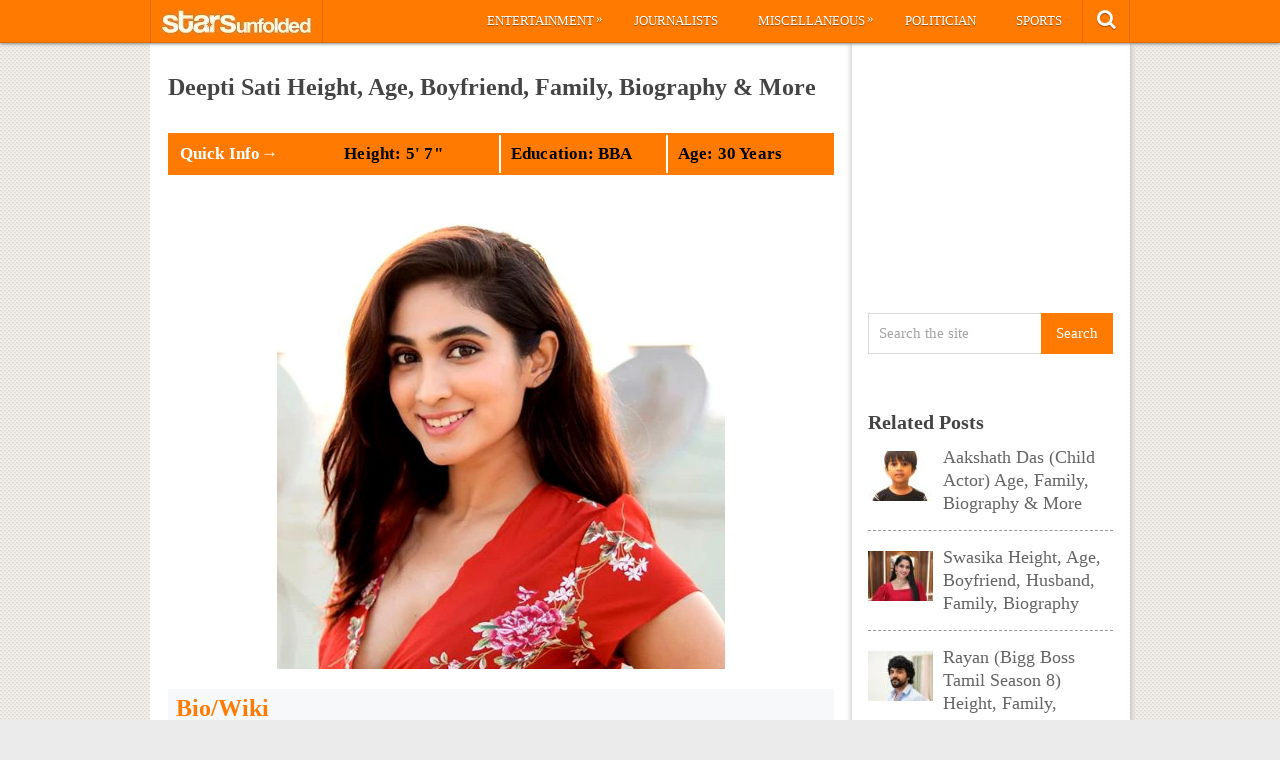

--- FILE ---
content_type: text/html; charset=UTF-8
request_url: https://starsunfolded.com/deepti-sati/
body_size: 14538
content:
<!DOCTYPE html>
<html class="no-js" lang="en-GB" prefix="og: https://ogp.me/ns#">
<head>
	<meta charset="UTF-8">
	<!-- Always force latest IE rendering engine (even in intranet) & Chrome Frame -->
	<!--[if IE ]>
	<meta http-equiv="X-UA-Compatible" content="IE=edge,chrome=1">
	<![endif]-->
	<link rel="profile" href="http://gmpg.org/xfn/11" />
	<title>Deepti Sati Height, Age, Boyfriend, Family, Biography &amp; More &raquo; StarsUnfolded</title>
		<link rel="icon" href="http://starsunfolded.com/wp-content/uploads/2018/03/Favicon-1.png" type="image/x-icon" />
<!--iOS/android/handheld specific -->
<link rel="apple-touch-icon" href="https://starsunfolded.com/wp-content/themes/pinstagram/apple-touch-icon.png" />
<meta name="viewport" content="width=device-width, initial-scale=1, maximum-scale=1">
<meta name="apple-mobile-web-app-capable" content="yes">
<meta name="apple-mobile-web-app-status-bar-style" content="black">
	<link rel="prefetch" href="https://starsunfolded.com">
	<link rel="prerender" href="https://starsunfolded.com">
	<link rel="pingback" href="https://starsunfolded.com/xmlrpc.php" />
		<style>img:is([sizes="auto" i], [sizes^="auto," i]) { contain-intrinsic-size: 3000px 1500px }</style>
	
<!-- Search Engine Optimization by Rank Math PRO - https://rankmath.com/ -->
<meta name="description" content="Deepti Sati is a South Indian model and actress. Check this page to know everything about Deepti Sati - her age, boyfriend, family, career, family, biography &amp; much more!"/>
<meta name="robots" content="index, follow, max-snippet:-1, max-video-preview:-1, max-image-preview:large"/>
<link rel="canonical" href="https://starsunfolded.com/deepti-sati/" />
<meta property="og:locale" content="en_GB" />
<meta property="og:type" content="article" />
<meta property="og:title" content="Deepti Sati Height, Age, Boyfriend, Family, Biography &amp; More &raquo; StarsUnfolded" />
<meta property="og:description" content="Deepti Sati is a South Indian model and actress. Check this page to know everything about Deepti Sati - her age, boyfriend, family, career, family, biography &amp; much more!" />
<meta property="og:url" content="https://starsunfolded.com/deepti-sati/" />
<meta property="og:site_name" content="StarsUnfolded" />
<meta property="article:publisher" content="https://www.facebook.com/StarsUnfolded/" />
<meta property="article:section" content="South Indian Actors" />
<meta property="og:updated_time" content="2025-01-29T10:43:56+05:30" />
<meta property="og:image" content="https://starsunfolded.com/wp-content/uploads/2020/07/Deepti-Sati-profile.jpg" />
<meta property="og:image:secure_url" content="https://starsunfolded.com/wp-content/uploads/2020/07/Deepti-Sati-profile.jpg" />
<meta property="og:image:width" content="571" />
<meta property="og:image:height" content="569" />
<meta property="og:image:alt" content="Deepti Sati" />
<meta property="og:image:type" content="image/jpeg" />
<meta name="twitter:card" content="summary_large_image" />
<meta name="twitter:title" content="Deepti Sati Height, Age, Boyfriend, Family, Biography &amp; More &raquo; StarsUnfolded" />
<meta name="twitter:description" content="Deepti Sati is a South Indian model and actress. Check this page to know everything about Deepti Sati - her age, boyfriend, family, career, family, biography &amp; much more!" />
<meta name="twitter:site" content="@admin" />
<meta name="twitter:creator" content="@admin" />
<meta name="twitter:image" content="https://starsunfolded.com/wp-content/uploads/2020/07/Deepti-Sati-profile.jpg" />
<meta name="twitter:label1" content="Written by" />
<meta name="twitter:data1" content="Naveen" />
<meta name="twitter:label2" content="Time to read" />
<meta name="twitter:data2" content="1 minute" />
<!-- /Rank Math WordPress SEO plugin -->

<link rel="alternate" type="application/rss+xml" title="StarsUnfolded &raquo; Feed" href="https://starsunfolded.com/feed/" />
<link rel="alternate" type="application/rss+xml" title="StarsUnfolded &raquo; Comments Feed" href="https://starsunfolded.com/comments/feed/" />
<script type="c70875e11ca15f1ec6d87b1a-text/javascript">
/* <![CDATA[ */
window._wpemojiSettings = {"baseUrl":"https:\/\/s.w.org\/images\/core\/emoji\/15.0.3\/72x72\/","ext":".png","svgUrl":"https:\/\/s.w.org\/images\/core\/emoji\/15.0.3\/svg\/","svgExt":".svg","source":{"concatemoji":"https:\/\/starsunfolded.com\/wp-includes\/js\/wp-emoji-release.min.js?ver=6.7.4"}};
/*! This file is auto-generated */
!function(i,n){var o,s,e;function c(e){try{var t={supportTests:e,timestamp:(new Date).valueOf()};sessionStorage.setItem(o,JSON.stringify(t))}catch(e){}}function p(e,t,n){e.clearRect(0,0,e.canvas.width,e.canvas.height),e.fillText(t,0,0);var t=new Uint32Array(e.getImageData(0,0,e.canvas.width,e.canvas.height).data),r=(e.clearRect(0,0,e.canvas.width,e.canvas.height),e.fillText(n,0,0),new Uint32Array(e.getImageData(0,0,e.canvas.width,e.canvas.height).data));return t.every(function(e,t){return e===r[t]})}function u(e,t,n){switch(t){case"flag":return n(e,"\ud83c\udff3\ufe0f\u200d\u26a7\ufe0f","\ud83c\udff3\ufe0f\u200b\u26a7\ufe0f")?!1:!n(e,"\ud83c\uddfa\ud83c\uddf3","\ud83c\uddfa\u200b\ud83c\uddf3")&&!n(e,"\ud83c\udff4\udb40\udc67\udb40\udc62\udb40\udc65\udb40\udc6e\udb40\udc67\udb40\udc7f","\ud83c\udff4\u200b\udb40\udc67\u200b\udb40\udc62\u200b\udb40\udc65\u200b\udb40\udc6e\u200b\udb40\udc67\u200b\udb40\udc7f");case"emoji":return!n(e,"\ud83d\udc26\u200d\u2b1b","\ud83d\udc26\u200b\u2b1b")}return!1}function f(e,t,n){var r="undefined"!=typeof WorkerGlobalScope&&self instanceof WorkerGlobalScope?new OffscreenCanvas(300,150):i.createElement("canvas"),a=r.getContext("2d",{willReadFrequently:!0}),o=(a.textBaseline="top",a.font="600 32px Arial",{});return e.forEach(function(e){o[e]=t(a,e,n)}),o}function t(e){var t=i.createElement("script");t.src=e,t.defer=!0,i.head.appendChild(t)}"undefined"!=typeof Promise&&(o="wpEmojiSettingsSupports",s=["flag","emoji"],n.supports={everything:!0,everythingExceptFlag:!0},e=new Promise(function(e){i.addEventListener("DOMContentLoaded",e,{once:!0})}),new Promise(function(t){var n=function(){try{var e=JSON.parse(sessionStorage.getItem(o));if("object"==typeof e&&"number"==typeof e.timestamp&&(new Date).valueOf()<e.timestamp+604800&&"object"==typeof e.supportTests)return e.supportTests}catch(e){}return null}();if(!n){if("undefined"!=typeof Worker&&"undefined"!=typeof OffscreenCanvas&&"undefined"!=typeof URL&&URL.createObjectURL&&"undefined"!=typeof Blob)try{var e="postMessage("+f.toString()+"("+[JSON.stringify(s),u.toString(),p.toString()].join(",")+"));",r=new Blob([e],{type:"text/javascript"}),a=new Worker(URL.createObjectURL(r),{name:"wpTestEmojiSupports"});return void(a.onmessage=function(e){c(n=e.data),a.terminate(),t(n)})}catch(e){}c(n=f(s,u,p))}t(n)}).then(function(e){for(var t in e)n.supports[t]=e[t],n.supports.everything=n.supports.everything&&n.supports[t],"flag"!==t&&(n.supports.everythingExceptFlag=n.supports.everythingExceptFlag&&n.supports[t]);n.supports.everythingExceptFlag=n.supports.everythingExceptFlag&&!n.supports.flag,n.DOMReady=!1,n.readyCallback=function(){n.DOMReady=!0}}).then(function(){return e}).then(function(){var e;n.supports.everything||(n.readyCallback(),(e=n.source||{}).concatemoji?t(e.concatemoji):e.wpemoji&&e.twemoji&&(t(e.twemoji),t(e.wpemoji)))}))}((window,document),window._wpemojiSettings);
/* ]]> */
</script>
<link rel='stylesheet' id='mci-footnotes-jquery-tooltips-pagelayout-none-css' href='https://starsunfolded.com/wp-content/plugins/footnotes/css/footnotes-jqttbrpl0.min.css?ver=2.7.3' type='text/css' media='all' />
<style id='wp-emoji-styles-inline-css' type='text/css'>

	img.wp-smiley, img.emoji {
		display: inline !important;
		border: none !important;
		box-shadow: none !important;
		height: 1em !important;
		width: 1em !important;
		margin: 0 0.07em !important;
		vertical-align: -0.1em !important;
		background: none !important;
		padding: 0 !important;
	}
</style>
<link rel='stylesheet' id='wp-block-library-css' href='https://starsunfolded.com/wp-includes/css/dist/block-library/style.min.css?ver=6.7.4' type='text/css' media='all' />
<style id='classic-theme-styles-inline-css' type='text/css'>
/*! This file is auto-generated */
.wp-block-button__link{color:#fff;background-color:#32373c;border-radius:9999px;box-shadow:none;text-decoration:none;padding:calc(.667em + 2px) calc(1.333em + 2px);font-size:1.125em}.wp-block-file__button{background:#32373c;color:#fff;text-decoration:none}
</style>
<style id='global-styles-inline-css' type='text/css'>
:root{--wp--preset--aspect-ratio--square: 1;--wp--preset--aspect-ratio--4-3: 4/3;--wp--preset--aspect-ratio--3-4: 3/4;--wp--preset--aspect-ratio--3-2: 3/2;--wp--preset--aspect-ratio--2-3: 2/3;--wp--preset--aspect-ratio--16-9: 16/9;--wp--preset--aspect-ratio--9-16: 9/16;--wp--preset--color--black: #000000;--wp--preset--color--cyan-bluish-gray: #abb8c3;--wp--preset--color--white: #ffffff;--wp--preset--color--pale-pink: #f78da7;--wp--preset--color--vivid-red: #cf2e2e;--wp--preset--color--luminous-vivid-orange: #ff6900;--wp--preset--color--luminous-vivid-amber: #fcb900;--wp--preset--color--light-green-cyan: #7bdcb5;--wp--preset--color--vivid-green-cyan: #00d084;--wp--preset--color--pale-cyan-blue: #8ed1fc;--wp--preset--color--vivid-cyan-blue: #0693e3;--wp--preset--color--vivid-purple: #9b51e0;--wp--preset--gradient--vivid-cyan-blue-to-vivid-purple: linear-gradient(135deg,rgba(6,147,227,1) 0%,rgb(155,81,224) 100%);--wp--preset--gradient--light-green-cyan-to-vivid-green-cyan: linear-gradient(135deg,rgb(122,220,180) 0%,rgb(0,208,130) 100%);--wp--preset--gradient--luminous-vivid-amber-to-luminous-vivid-orange: linear-gradient(135deg,rgba(252,185,0,1) 0%,rgba(255,105,0,1) 100%);--wp--preset--gradient--luminous-vivid-orange-to-vivid-red: linear-gradient(135deg,rgba(255,105,0,1) 0%,rgb(207,46,46) 100%);--wp--preset--gradient--very-light-gray-to-cyan-bluish-gray: linear-gradient(135deg,rgb(238,238,238) 0%,rgb(169,184,195) 100%);--wp--preset--gradient--cool-to-warm-spectrum: linear-gradient(135deg,rgb(74,234,220) 0%,rgb(151,120,209) 20%,rgb(207,42,186) 40%,rgb(238,44,130) 60%,rgb(251,105,98) 80%,rgb(254,248,76) 100%);--wp--preset--gradient--blush-light-purple: linear-gradient(135deg,rgb(255,206,236) 0%,rgb(152,150,240) 100%);--wp--preset--gradient--blush-bordeaux: linear-gradient(135deg,rgb(254,205,165) 0%,rgb(254,45,45) 50%,rgb(107,0,62) 100%);--wp--preset--gradient--luminous-dusk: linear-gradient(135deg,rgb(255,203,112) 0%,rgb(199,81,192) 50%,rgb(65,88,208) 100%);--wp--preset--gradient--pale-ocean: linear-gradient(135deg,rgb(255,245,203) 0%,rgb(182,227,212) 50%,rgb(51,167,181) 100%);--wp--preset--gradient--electric-grass: linear-gradient(135deg,rgb(202,248,128) 0%,rgb(113,206,126) 100%);--wp--preset--gradient--midnight: linear-gradient(135deg,rgb(2,3,129) 0%,rgb(40,116,252) 100%);--wp--preset--font-size--small: 13px;--wp--preset--font-size--medium: 20px;--wp--preset--font-size--large: 36px;--wp--preset--font-size--x-large: 42px;--wp--preset--spacing--20: 0.44rem;--wp--preset--spacing--30: 0.67rem;--wp--preset--spacing--40: 1rem;--wp--preset--spacing--50: 1.5rem;--wp--preset--spacing--60: 2.25rem;--wp--preset--spacing--70: 3.38rem;--wp--preset--spacing--80: 5.06rem;--wp--preset--shadow--natural: 6px 6px 9px rgba(0, 0, 0, 0.2);--wp--preset--shadow--deep: 12px 12px 50px rgba(0, 0, 0, 0.4);--wp--preset--shadow--sharp: 6px 6px 0px rgba(0, 0, 0, 0.2);--wp--preset--shadow--outlined: 6px 6px 0px -3px rgba(255, 255, 255, 1), 6px 6px rgba(0, 0, 0, 1);--wp--preset--shadow--crisp: 6px 6px 0px rgba(0, 0, 0, 1);}:where(.is-layout-flex){gap: 0.5em;}:where(.is-layout-grid){gap: 0.5em;}body .is-layout-flex{display: flex;}.is-layout-flex{flex-wrap: wrap;align-items: center;}.is-layout-flex > :is(*, div){margin: 0;}body .is-layout-grid{display: grid;}.is-layout-grid > :is(*, div){margin: 0;}:where(.wp-block-columns.is-layout-flex){gap: 2em;}:where(.wp-block-columns.is-layout-grid){gap: 2em;}:where(.wp-block-post-template.is-layout-flex){gap: 1.25em;}:where(.wp-block-post-template.is-layout-grid){gap: 1.25em;}.has-black-color{color: var(--wp--preset--color--black) !important;}.has-cyan-bluish-gray-color{color: var(--wp--preset--color--cyan-bluish-gray) !important;}.has-white-color{color: var(--wp--preset--color--white) !important;}.has-pale-pink-color{color: var(--wp--preset--color--pale-pink) !important;}.has-vivid-red-color{color: var(--wp--preset--color--vivid-red) !important;}.has-luminous-vivid-orange-color{color: var(--wp--preset--color--luminous-vivid-orange) !important;}.has-luminous-vivid-amber-color{color: var(--wp--preset--color--luminous-vivid-amber) !important;}.has-light-green-cyan-color{color: var(--wp--preset--color--light-green-cyan) !important;}.has-vivid-green-cyan-color{color: var(--wp--preset--color--vivid-green-cyan) !important;}.has-pale-cyan-blue-color{color: var(--wp--preset--color--pale-cyan-blue) !important;}.has-vivid-cyan-blue-color{color: var(--wp--preset--color--vivid-cyan-blue) !important;}.has-vivid-purple-color{color: var(--wp--preset--color--vivid-purple) !important;}.has-black-background-color{background-color: var(--wp--preset--color--black) !important;}.has-cyan-bluish-gray-background-color{background-color: var(--wp--preset--color--cyan-bluish-gray) !important;}.has-white-background-color{background-color: var(--wp--preset--color--white) !important;}.has-pale-pink-background-color{background-color: var(--wp--preset--color--pale-pink) !important;}.has-vivid-red-background-color{background-color: var(--wp--preset--color--vivid-red) !important;}.has-luminous-vivid-orange-background-color{background-color: var(--wp--preset--color--luminous-vivid-orange) !important;}.has-luminous-vivid-amber-background-color{background-color: var(--wp--preset--color--luminous-vivid-amber) !important;}.has-light-green-cyan-background-color{background-color: var(--wp--preset--color--light-green-cyan) !important;}.has-vivid-green-cyan-background-color{background-color: var(--wp--preset--color--vivid-green-cyan) !important;}.has-pale-cyan-blue-background-color{background-color: var(--wp--preset--color--pale-cyan-blue) !important;}.has-vivid-cyan-blue-background-color{background-color: var(--wp--preset--color--vivid-cyan-blue) !important;}.has-vivid-purple-background-color{background-color: var(--wp--preset--color--vivid-purple) !important;}.has-black-border-color{border-color: var(--wp--preset--color--black) !important;}.has-cyan-bluish-gray-border-color{border-color: var(--wp--preset--color--cyan-bluish-gray) !important;}.has-white-border-color{border-color: var(--wp--preset--color--white) !important;}.has-pale-pink-border-color{border-color: var(--wp--preset--color--pale-pink) !important;}.has-vivid-red-border-color{border-color: var(--wp--preset--color--vivid-red) !important;}.has-luminous-vivid-orange-border-color{border-color: var(--wp--preset--color--luminous-vivid-orange) !important;}.has-luminous-vivid-amber-border-color{border-color: var(--wp--preset--color--luminous-vivid-amber) !important;}.has-light-green-cyan-border-color{border-color: var(--wp--preset--color--light-green-cyan) !important;}.has-vivid-green-cyan-border-color{border-color: var(--wp--preset--color--vivid-green-cyan) !important;}.has-pale-cyan-blue-border-color{border-color: var(--wp--preset--color--pale-cyan-blue) !important;}.has-vivid-cyan-blue-border-color{border-color: var(--wp--preset--color--vivid-cyan-blue) !important;}.has-vivid-purple-border-color{border-color: var(--wp--preset--color--vivid-purple) !important;}.has-vivid-cyan-blue-to-vivid-purple-gradient-background{background: var(--wp--preset--gradient--vivid-cyan-blue-to-vivid-purple) !important;}.has-light-green-cyan-to-vivid-green-cyan-gradient-background{background: var(--wp--preset--gradient--light-green-cyan-to-vivid-green-cyan) !important;}.has-luminous-vivid-amber-to-luminous-vivid-orange-gradient-background{background: var(--wp--preset--gradient--luminous-vivid-amber-to-luminous-vivid-orange) !important;}.has-luminous-vivid-orange-to-vivid-red-gradient-background{background: var(--wp--preset--gradient--luminous-vivid-orange-to-vivid-red) !important;}.has-very-light-gray-to-cyan-bluish-gray-gradient-background{background: var(--wp--preset--gradient--very-light-gray-to-cyan-bluish-gray) !important;}.has-cool-to-warm-spectrum-gradient-background{background: var(--wp--preset--gradient--cool-to-warm-spectrum) !important;}.has-blush-light-purple-gradient-background{background: var(--wp--preset--gradient--blush-light-purple) !important;}.has-blush-bordeaux-gradient-background{background: var(--wp--preset--gradient--blush-bordeaux) !important;}.has-luminous-dusk-gradient-background{background: var(--wp--preset--gradient--luminous-dusk) !important;}.has-pale-ocean-gradient-background{background: var(--wp--preset--gradient--pale-ocean) !important;}.has-electric-grass-gradient-background{background: var(--wp--preset--gradient--electric-grass) !important;}.has-midnight-gradient-background{background: var(--wp--preset--gradient--midnight) !important;}.has-small-font-size{font-size: var(--wp--preset--font-size--small) !important;}.has-medium-font-size{font-size: var(--wp--preset--font-size--medium) !important;}.has-large-font-size{font-size: var(--wp--preset--font-size--large) !important;}.has-x-large-font-size{font-size: var(--wp--preset--font-size--x-large) !important;}
:where(.wp-block-post-template.is-layout-flex){gap: 1.25em;}:where(.wp-block-post-template.is-layout-grid){gap: 1.25em;}
:where(.wp-block-columns.is-layout-flex){gap: 2em;}:where(.wp-block-columns.is-layout-grid){gap: 2em;}
:root :where(.wp-block-pullquote){font-size: 1.5em;line-height: 1.6;}
</style>
<link rel='stylesheet' id='chld_thm_cfg_parent-css' href='https://starsunfolded.com/wp-content/themes/pinstagram/style.css?ver=6.7.4' type='text/css' media='all' />
<link rel='stylesheet' id='tablepress-default-css' href='https://starsunfolded.com/wp-content/tablepress-combined.min.css?ver=4' type='text/css' media='all' />
<link rel='stylesheet' id='tablepress-responsive-tables-css' href='https://starsunfolded.com/wp-content/plugins/tablepress-responsive-tables/css/tablepress-responsive.min.css?ver=1.8' type='text/css' media='all' />
<link rel='stylesheet' id='chld_thm_cfg_child-css' href='https://starsunfolded.com/wp-content/themes/pinstagram-child/style.css?ver=1610908864' type='text/css' media='all' />
<link rel='stylesheet' id='prettyPhoto-css' href='https://starsunfolded.com/wp-content/themes/pinstagram/css/prettyPhoto.css?ver=6.7.4' type='text/css' media='all' />
<link rel='stylesheet' id='old-fontawesome-css' href='https://starsunfolded.com/wp-content/themes/pinstagram/css/font-awesome.min.css?ver=6.7.4' type='text/css' media='all' />
<link rel='stylesheet' id='stylesheet-css' href='https://starsunfolded.com/wp-content/themes/pinstagram-child/style.css?ver=6.7.4' type='text/css' media='all' />
<style id='stylesheet-inline-css' type='text/css'>

		.main-container-wrap {background-color:#eeeeee; }
		.main-container-wrap {background-image: url(https://starsunfolded.com/wp-content/themes/pinstagram/images/pattern34.png);}
		.postauthor h5, .textwidget a, .pnavigation2 a, .sidebar.c-4-12 a:hover, .copyrights a:hover, footer .widget li a:hover, .sidebar.c-4-12 a:hover, .related-posts a:hover, .reply a, .title a:hover, .comm, #tabber .inside li a:hover, .fn a, a, a:hover { color:#ff7a00; }	
		#navigation ul ul, .head-social ul ul, #navigation ul ul li, .main-header, #commentform input#submit, .contactform #submit, .mts-subscribe input[type='submit'], #move-to-top:hover, #searchform .icon-search, #navigation ul li:hover, .currenttext, .pagination a:hover, .single .pagination a:hover .currenttext, #tabber ul.tabs li a.selected, .readMore a, .tagcloud a, #searchsubmit, #move-to-top, .sbutton, #searchsubmit, .pagination .nav-previous a, .pagination .nav-next a { background-color:#ff7a00; color: #fff!important; }
		.flex-control-thumbs .flex-active{ border-top:3px solid #ff7a00;}
		.currenttext, .pagination a:hover, .single .pagination a:hover .currenttext, .sbutton, #searchsubmit, .pagination .nav-previous a, .pagination .nav-next a { border-color: #ff7a00; }
		
		
			.single_post { width: 100%; }
		
		
		
		
		.home .addon-content {
    display: none;
}
.home .post-content-in {
    width: 97%;
}
.category .addon-content {
    display: none;
}
.category .post-content-in {
    width: 97%;
}
#copyright-note {
    display: none;
}
#commentsAdd {
    display: none;
}
#comments {
    display: none;
}
.single article header, .single-title {
    margin: 5;
}
#page, .container {
max-width: 980px;
}
@media screen and (max-width:1235px) and (min-width:920px){
.main-container-wrap {
    margin: auto;
    width: 75%;
}}
@media screen and (max-width: 920px){
.main-container-wrap {
width: 100%;
margin: 0 auto;
}}

td {
    line-height: 20px;
}
.post-single-content iframe {
    max-width: 100%;
    height: auto;
    min-height: 370px;
}
.amp-wp-inline-dc34a6fc5b2b6a280671d6705bb4c36e {
    display: none;
}

.home .front-view-content, .home .readMore {
    display: none;
}


.responsive-table {
    overflow-x: auto;
}

table {
    width: 100%;
    border-collapse: collapse;
}

table, th, td {
    border: 1px solid black;
}

th, td {
    text-align: left;
    padding: 8px;
}

@media screen and (max-width: 600px) {
    .responsive-table {
        overflow-x: scroll;
    }
}

			
</style>
<link rel='stylesheet' id='responsive-css' href='https://starsunfolded.com/wp-content/themes/pinstagram/css/responsive.css?ver=6.7.4' type='text/css' media='all' />
<script type="c70875e11ca15f1ec6d87b1a-text/javascript" src="https://starsunfolded.com/wp-includes/js/jquery/jquery.min.js?ver=3.7.1" id="jquery-core-js"></script>
<script type="c70875e11ca15f1ec6d87b1a-text/javascript" src="https://starsunfolded.com/wp-includes/js/jquery/jquery-migrate.min.js?ver=3.4.1" id="jquery-migrate-js"></script>
<script type="c70875e11ca15f1ec6d87b1a-text/javascript" id="jquery-js-after">
/* <![CDATA[ */
jQuery(document).ready(function() {
	jQuery(".9c5ebfbbc47f469a065fd6608499db72").click(function() {
		jQuery.post(
			"https://starsunfolded.com/wp-admin/admin-ajax.php", {
				"action": "quick_adsense_onpost_ad_click",
				"quick_adsense_onpost_ad_index": jQuery(this).attr("data-index"),
				"quick_adsense_nonce": "5db90e45b2",
			}, function(response) { }
		);
	});
});
/* ]]> */
</script>
<script type="c70875e11ca15f1ec6d87b1a-text/javascript" src="https://starsunfolded.com/wp-content/plugins/footnotes/js/jquery.tools.min.js?ver=1.2.7.redacted.2" id="mci-footnotes-jquery-tools-js"></script>
<link rel="https://api.w.org/" href="https://starsunfolded.com/wp-json/" /><link rel="alternate" title="JSON" type="application/json" href="https://starsunfolded.com/wp-json/wp/v2/posts/288283" /><link rel="EditURI" type="application/rsd+xml" title="RSD" href="https://starsunfolded.com/xmlrpc.php?rsd" />
<!--Theme by MyThemeShop.com-->
<link rel='shortlink' href='https://starsunfolded.com/?p=288283' />
<link rel="alternate" title="oEmbed (JSON)" type="application/json+oembed" href="https://starsunfolded.com/wp-json/oembed/1.0/embed?url=https%3A%2F%2Fstarsunfolded.com%2Fdeepti-sati%2F" />
<link rel="alternate" title="oEmbed (XML)" type="text/xml+oembed" href="https://starsunfolded.com/wp-json/oembed/1.0/embed?url=https%3A%2F%2Fstarsunfolded.com%2Fdeepti-sati%2F&#038;format=xml" />
<script type="c70875e11ca15f1ec6d87b1a-text/javascript">
	window._wp_rp_static_base_url = 'https://wprp.zemanta.com/static/';
	window._wp_rp_wp_ajax_url = "https://starsunfolded.com/wp-admin/admin-ajax.php";
	window._wp_rp_plugin_version = '3.6.4';
	window._wp_rp_post_id = '288283';
	window._wp_rp_num_rel_posts = '8';
	window._wp_rp_thumbnails = true;
	window._wp_rp_post_title = 'Deepti+Sati+Height%2C+Age%2C+Boyfriend%2C+Family%2C+Biography+%26amp%3B+More';
	window._wp_rp_post_tags = ['south+indian+actors', 'navi', 'solo', 'kerala', 'lava', 'raja', 'height', 'danc', 'amp', 'queen', 'malayalam', 'train', 'princess', 'classic', 'indian', 'film'];
	window._wp_rp_promoted_content = true;
</script>
<link rel="stylesheet" href="https://starsunfolded.com/wp-content/plugins/wordpress-23-related-posts-plugin/static/themes/vertical.css?version=3.6.4" />
<script type="c70875e11ca15f1ec6d87b1a-text/javascript">
<!--
/******************************************************************************
***   COPY PROTECTED BY http://chetangole.com/blog/wp-copyprotect/   version 3.1.0 ****
******************************************************************************/
function clickIE4(){
if (event.button==2){
return false;
}
}
function clickNS4(e){
if (document.layers||document.getElementById&&!document.all){
if (e.which==2||e.which==3){
return false;
}
}
}

if (document.layers){
document.captureEvents(Event.MOUSEDOWN);
document.onmousedown=clickNS4;
}
else if (document.all&&!document.getElementById){
document.onmousedown=clickIE4;
}

document.oncontextmenu=new Function("return false")
// --> 
</script>

<script type="c70875e11ca15f1ec6d87b1a-text/javascript">
/******************************************************************************
***   COPY PROTECTED BY http://chetangole.com/blog/wp-copyprotect/   version 3.1.0 ****
******************************************************************************/
function disableSelection(target){
if (typeof target.onselectstart!="undefined") //For IE 
	target.onselectstart=function(){return false}
else if (typeof target.style.MozUserSelect!="undefined") //For Firefox
	target.style.MozUserSelect="none"
else //All other route (For Opera)
	target.onmousedown=function(){return false}
target.style.cursor = "default"
}
</script>
<link href="//fonts.googleapis.com/css?family=" rel="stylesheet" type="text/css">
<style type="text/css">
body{ font-family: "";font-weight: ;font-size: 18px;color: #666666; }
.menu li a{ font-family: "";font-weight: ;font-size: 13px;color: #ffffff; }
h1{ font-family: "";font-weight: ;font-size: 28px;color: #444444; }
h2{ font-family: "";font-weight: ;font-size: 26px;color: #ff7a00; }
h3{ font-family: "";font-weight: ;font-size: 22px;color: #444444; }
h4{ font-family: "";font-weight: ;font-size: 20px;color: #444444; }
h5{ font-family: "";font-weight: ;font-size: 18px;color: #444444; }
h6{ font-family: "";font-weight: ;font-size: 16px;color: #444444; }
</style>
<meta name="generator" content="Elementor 3.27.2; features: additional_custom_breakpoints; settings: css_print_method-external, google_font-enabled, font_display-auto">

<script async type="c70875e11ca15f1ec6d87b1a-text/javascript">

// Another sidebar div

var myString = `<li id="appended-ad-div02" style="height: 250px; position: relative !important; z-index: 999 !important; top: 900px !important;"></li>`;
var tempContainer = document.createElement('li');
tempContainer.innerHTML = myString;
var newDiv = tempContainer.firstChild;
var referenceElement = document.querySelector('#mts_related_posts_widget-2');
var parentElement = referenceElement.parentElement;
parentElement.insertBefore(newDiv, referenceElement.nextSibling);
console.log("Second Div Added")

  


</script>
			<style>
				.e-con.e-parent:nth-of-type(n+4):not(.e-lazyloaded):not(.e-no-lazyload),
				.e-con.e-parent:nth-of-type(n+4):not(.e-lazyloaded):not(.e-no-lazyload) * {
					background-image: none !important;
				}
				@media screen and (max-height: 1024px) {
					.e-con.e-parent:nth-of-type(n+3):not(.e-lazyloaded):not(.e-no-lazyload),
					.e-con.e-parent:nth-of-type(n+3):not(.e-lazyloaded):not(.e-no-lazyload) * {
						background-image: none !important;
					}
				}
				@media screen and (max-height: 640px) {
					.e-con.e-parent:nth-of-type(n+2):not(.e-lazyloaded):not(.e-no-lazyload),
					.e-con.e-parent:nth-of-type(n+2):not(.e-lazyloaded):not(.e-no-lazyload) * {
						background-image: none !important;
					}
				}
			</style>
			<link rel="icon" href="https://starsunfolded.com/wp-content/uploads/2018/03/cropped-Favicon-1-32x32.png" sizes="32x32" />
<link rel="icon" href="https://starsunfolded.com/wp-content/uploads/2018/03/cropped-Favicon-1-192x192.png" sizes="192x192" />
<link rel="apple-touch-icon" href="https://starsunfolded.com/wp-content/uploads/2018/03/cropped-Favicon-1-180x180.png" />
<meta name="msapplication-TileImage" content="https://starsunfolded.com/wp-content/uploads/2018/03/cropped-Favicon-1-270x270.png" />

<style type="text/css" media="all">
.footnotes_reference_container {margin-top: 24px !important; margin-bottom: 0px !important;}
.footnote_container_prepare > p {border-bottom: 1px solid #aaaaaa !important;}
.footnote_referrer_anchor, .footnote_item_anchor {bottom: 20vh;}
.footnote_tooltip { font-size: 13px !important; background-color: #fff7a7 !important; border-width: 1px !important; border-style: solid !important; border-color: #ff7a00 !important; border-radius: 3px !important; -webkit-box-shadow: 2px 2px 11px #666666; -moz-box-shadow: 2px 2px 11px #666666; box-shadow: 2px 2px 11px #666666;}


</style>
</head>
<body id ="blog" class="post-template-default single single-post postid-288283 single-format-standard main elementor-default elementor-kit-334716" itemscope itemtype="http://schema.org/WebPage">
	<div class="main-container-wrap">
		<a href="#" id="pull">Menu</a>
				<header class="main-header">
					<div class="container">
				<div id="header">
					<div class="logo-wrap">
																					  <h2 id="logo" class="image-logo">
										<a href="https://starsunfolded.com"><img src="http://starsunfolded.com/wp-content/uploads/2017/10/starsunfolded.jpg" alt="StarsUnfolded"></a>
									</h2><!-- END #logo -->
																		</div>
											<div class="head-social">
						<ul>
													<li class="head-search">
								<i class="icon-search"></i>
								<ul class="dropdown-search">
									<li><form method="get" id="searchform" class="search-form" action="https://starsunfolded.com" _lpchecked="1">
	<fieldset>
		<input type="text" name="s" id="s" value="Search the site" onblur="if (!window.__cfRLUnblockHandlers) return false; if (this.value == '') {this.value = 'Search the site';}" onfocus="if (!window.__cfRLUnblockHandlers) return false; if (this.value == 'Search the site') {this.value = '';}" data-cf-modified-c70875e11ca15f1ec6d87b1a-="">
		<input id="search-image" class="sbutton" type="submit" value="Search">
	</fieldset>
</form></li>
								</ul>
							</li>
																																															</ul>
					</div>
					<div class="secondary-navigation">
						<nav id="navigation" class="clearfix">
															<ul id="menu-main-categories" class="menu clearfix"><li id="menu-item-205233" class="menu-item menu-item-type-taxonomy menu-item-object-category current-post-ancestor menu-item-has-children menu-item-205233"><a href="https://starsunfolded.com/category/biographies/entertainment/">Entertainment</a>
<ul class="sub-menu">
	<li id="menu-item-205252" class="menu-item menu-item-type-taxonomy menu-item-object-category menu-item-205252"><a href="https://starsunfolded.com/category/biographies/entertainment/bollywood/">Bollywood</a></li>
	<li id="menu-item-205253" class="menu-item menu-item-type-taxonomy menu-item-object-category menu-item-205253"><a href="https://starsunfolded.com/category/biographies/entertainment/hollywood/">Hollywood</a></li>
</ul>
</li>
<li id="menu-item-205235" class="menu-item menu-item-type-taxonomy menu-item-object-category menu-item-205235"><a href="https://starsunfolded.com/category/journalists/">Journalists</a></li>
<li id="menu-item-205236" class="menu-item menu-item-type-taxonomy menu-item-object-category menu-item-has-children menu-item-205236"><a href="https://starsunfolded.com/category/miscellaneous/">Miscellaneous</a>
<ul class="sub-menu">
	<li id="menu-item-205246" class="menu-item menu-item-type-taxonomy menu-item-object-category menu-item-205246"><a href="https://starsunfolded.com/category/biographies/business/">Business</a></li>
	<li id="menu-item-205247" class="menu-item menu-item-type-taxonomy menu-item-object-category menu-item-205247"><a href="https://starsunfolded.com/category/journalists/">Journalists</a></li>
	<li id="menu-item-205249" class="menu-item menu-item-type-taxonomy menu-item-object-category menu-item-205249"><a href="https://starsunfolded.com/category/biographies/famous-personalities/">Famous Personalities</a></li>
</ul>
</li>
<li id="menu-item-205237" class="menu-item menu-item-type-taxonomy menu-item-object-category menu-item-205237"><a href="https://starsunfolded.com/category/politician/">Politician</a></li>
<li id="menu-item-205238" class="menu-item menu-item-type-taxonomy menu-item-object-category menu-item-205238"><a href="https://starsunfolded.com/category/sports/">Sports</a></li>
</ul>													</nav>
					</div>              
				</div><!--#header-->
			</div><!--.container-->        
		</header>
		<div class="main-container"><div id="page" class="single">
	<article class="article">
		<div id="content_box">
						<div class="single_post">
				<header>
					<h1 class="title single-title">Deepti Sati Height, Age, Boyfriend, Family, Biography &amp; More</h1>
				</header>
			</div>
			    
											    				
			<div class="single_post" id="single">	
				<div class="box-content">
					 
				</div>		
				<div class="box-view01">	
					    <div id="q">Quick Info&#8594;</div> 
					    <div class="more"> Height: 5' 7"</div><div class="more"> Education: BBA</div><div class="more"> Age: 30 Years</div>		
				</div> 
			</div>
			
					<div class="single_post" id="single1">
				<p><a href="https://starsunfolded.com/wp-content/uploads/2020/07/Deepti-Sati-profile.jpg"><img fetchpriority="high" decoding="async" class="aligncenter wp-image-288358 " src="https://starsunfolded.com/wp-content/uploads/2020/07/Deepti-Sati-profile.jpg" alt="Deepti Sati " width="448" height="446" srcset="https://starsunfolded.com/wp-content/uploads/2020/07/Deepti-Sati-profile.jpg 571w, https://starsunfolded.com/wp-content/uploads/2020/07/Deepti-Sati-profile-150x150.jpg 150w, https://starsunfolded.com/wp-content/uploads/2020/07/Deepti-Sati-profile-300x300.jpg 300w" sizes="(max-width: 448px) 100vw, 448px" /></a>
<div class="9c5ebfbbc47f469a065fd6608499db72" data-index="8" style="float: none; margin:3px 0 3px 0; text-align:center;">
<div id = "v-starsunfolded-v11"></div><script data-cfasync="false">(function(v,d,o,ai){ai=d.createElement('script');ai.defer=true;ai.async=true;ai.src=v.location.protocol+o;d.head.appendChild(ai);})(window, document, '//a.vdo.ai/core/v-starsunfolded-v11/vdo.ai.js');</script>
</div>

</p>
<p style="text-align: center;"><span style="text-align: center;"><div id="tablepress-9125-scroll-wrapper" class="tablepress-scroll-wrapper">

<table id="tablepress-9125" class="tablepress tablepress-id-9125 tablepress-responsive">
<thead>
<tr class="row-1 odd">
	<th colspan="2" class="column-1"><span style="font-size: 18pt;color: #ff7a00"><strong>Bio/Wiki</strong></span></th>
</tr>
</thead>
<tbody class="row-hover">
<tr class="row-2 even">
	<td class="column-1">Profession(s)</td><td class="column-2">Model, Actress</td>
</tr>
<tr class="row-3 odd">
	<td colspan="2" class="column-1"><span style="font-size: 18pt;color: #ff7a00"><strong>Physical Stats &amp; More</strong></span></td>
</tr>
<tr class="row-4 even">
	<td class="column-1">Height (approx.)</td><td class="column-2">in centimeters<strong>- 170 cm</strong><br />
in meters<strong>- 1.70 m</strong><br />
in feet &amp; inches<strong>- 5’ 7”</strong></td>
</tr>
<tr class="row-5 odd">
	<td class="column-1">Eye Colour</td><td class="column-2">Black</td>
</tr>
<tr class="row-6 even">
	<td class="column-1">Hair Colour</td><td class="column-2">Black</td>
</tr>
<tr class="row-7 odd">
	<td colspan="2" class="column-1"><span style="font-size: 18pt;color: #ff7a00"><strong>Career</strong></span></td>
</tr>
<tr class="row-8 even">
	<td class="column-1">Debut</td><td class="column-2"><strong> Malayalam Film:</strong> Nee-Na (2015)<br />
<a href="https://starsunfolded.com/wp-content/uploads/2020/07/Nee-Na.jpeg"><img decoding="async" src="https://starsunfolded.com/wp-content/uploads/2020/07/Nee-Na.jpeg" alt="Nee-Na " width="150" height="150" class="alignnone size-full wp-image-288377" /></a><br />
<strong> Kannada Film:</strong> Jaguar (2016)<br />
<a href="https://starsunfolded.com/wp-content/uploads/2020/07/Jaguar.jpg"><img decoding="async" src="https://starsunfolded.com/wp-content/uploads/2020/07/Jaguar.jpg" alt="Jaguar" width="150" height="150" class="alignnone size-full wp-image-288378" /></a><br />
<strong> Marathi Film:</strong> Luckee (2019)<br />
<a href="https://starsunfolded.com/wp-content/uploads/2020/07/luckee-2019.jpg"><img loading="lazy" decoding="async" src="https://starsunfolded.com/wp-content/uploads/2020/07/luckee-2019.jpg" alt="luckee 2019" width="150" height="150" class="alignnone size-full wp-image-288379" /></a><br />
<strong> Tamil Film:</strong> Naanum Single Thaan (2019)<br />
<a href="https://starsunfolded.com/wp-content/uploads/2020/07/Naanum-Single-Thaan.jpg"><img loading="lazy" decoding="async" src="https://starsunfolded.com/wp-content/uploads/2020/07/Naanum-Single-Thaan.jpg" alt="Naanum Single Thaan" width="150" height="150" class="alignnone size-full wp-image-288380" /></a></td>
</tr>
<tr class="row-9 odd">
	<td class="column-1">Awards, Honours, Achievements </td><td class="column-2">• Asianet Film Awards for Best New Face of the Year Female for the film Nee-Na (2015)<br />
• Special Jury Award for the film Nee-Na (2015)</td>
</tr>
<tr class="row-10 even">
	<td colspan="2" class="column-1"><span style="font-size: 18pt;color: #ff7a00"><strong>Personal Life</strong></span></td>
</tr>
<tr class="row-11 odd">
	<td class="column-1">Date of Birth</td><td class="column-2">29 January 1995 (Sunday)</td>
</tr>
<tr class="row-12 even">
	<td class="column-1">Age (as of 2025)</td><td class="column-2"><strong> 30 Years</strong></td>
</tr>
<tr class="row-13 odd">
	<td class="column-1">Birthplace</td><td class="column-2">Mumbai, India </td>
</tr>
<tr class="row-14 even">
	<td class="column-1">Zodiac sign</td><td class="column-2">Aquarius</td>
</tr>
<tr class="row-15 odd">
	<td class="column-1">Nationality</td><td class="column-2">Indian</td>
</tr>
<tr class="row-16 even">
	<td class="column-1">Hometown</td><td class="column-2">Mumbai</td>
</tr>
<tr class="row-17 odd">
	<td class="column-1">School</td><td class="column-2"> Canossa Convent High School, Mumbai</td>
</tr>
<tr class="row-18 even">
	<td class="column-1">College/University</td><td class="column-2"> St. Xavier's College, Mumbai</td>
</tr>
<tr class="row-19 odd">
	<td class="column-1">Educational Qualification</td><td class="column-2">BBA</td>
</tr>
<tr class="row-20 even">
	<td class="column-1">Hobbies</td><td class="column-2">​Dancing, Swimming, and Travelling </td>
</tr>
<tr class="row-21 odd">
	<td colspan="2" class="column-1"><span style="font-size: 18pt;color: #ff7a00"><strong>Relationships &amp; More</strong></span></td>
</tr>
<tr class="row-22 even">
	<td class="column-1">Marital Status</td><td class="column-2">Unmarried</td>
</tr>
<tr class="row-23 odd">
	<td class="column-1">Affairs/Boyfriends</td><td class="column-2">Not Known</td>
</tr>
<tr class="row-24 even">
	<td colspan="2" class="column-1"><span style="font-size: 18pt;color: #ff7a00"><strong>Family</strong></span></td>
</tr>
<tr class="row-25 odd">
	<td class="column-1">Husband/Spouse</td><td class="column-2">N/A</td>
</tr>
<tr class="row-26 even">
	<td class="column-1">Parents</td><td class="column-2"><strong>Father</strong>- Divyesh Sati<br />
<strong>Mother</strong>- Madhuri Sati<br />
<a href="https://starsunfolded.com/wp-content/uploads/2020/07/Deepti-Sati-with-her-mother.jpg"><img loading="lazy" decoding="async" src="https://starsunfolded.com/wp-content/uploads/2020/07/Deepti-Sati-with-her-mother.jpg" alt="Deepti Sati with her mother" width="150" height="150" class="alignnone size-full wp-image-288361" srcset="https://starsunfolded.com/wp-content/uploads/2020/07/Deepti-Sati-with-her-mother.jpg 640w, https://starsunfolded.com/wp-content/uploads/2020/07/Deepti-Sati-with-her-mother-150x150.jpg 150w, https://starsunfolded.com/wp-content/uploads/2020/07/Deepti-Sati-with-her-mother-300x300.jpg 300w" sizes="(max-width: 150px) 100vw, 150px" /></a></td>
</tr>
</tbody>
</table>

</div><!-- #tablepress-9125 from cache --></span></p>
<p><a href="https://starsunfolded.com/wp-content/uploads/2020/07/Deepti-Sati.jpg"><img loading="lazy" decoding="async" class="aligncenter wp-image-288359 size-full" src="https://starsunfolded.com/wp-content/uploads/2020/07/Deepti-Sati.jpg" alt="Deepti Sati " width="299" height="621" srcset="https://starsunfolded.com/wp-content/uploads/2020/07/Deepti-Sati.jpg 299w, https://starsunfolded.com/wp-content/uploads/2020/07/Deepti-Sati-144x300.jpg 144w" sizes="(max-width: 299px) 100vw, 299px" /></a></p><div class="9c5ebfbbc47f469a065fd6608499db72" data-index="5" style="float: none; margin:7px 0 7px 0; text-align:center;">
<div id="15a5b0e2-2cba-4f1b-bc64-939559447f88" class="_ap_apex_ad" style="width: 336px; height: 280px;">
	<script type="c70875e11ca15f1ec6d87b1a-text/javascript">
		var adpushup = window.adpushup = window.adpushup || {};
		adpushup.que = adpushup.que || [];
		adpushup.que.push(function() {
			adpushup.triggerAd("15a5b0e2-2cba-4f1b-bc64-939559447f88");
		});
	</script>
</div>
</div>

<h2 style="text-align: center;"><span style="color: #ff6600;">Some Lesser Known Facts About Deepti Sati </span></h2>
<ul>
<li>Deepti Sati was born and brought up in Mumbai. <a href="https://starsunfolded.com/wp-content/uploads/2020/07/Deepti-Sati-childhood-image.jpg"><img loading="lazy" decoding="async" class="alignnone wp-image-288360" src="https://starsunfolded.com/wp-content/uploads/2020/07/Deepti-Sati-childhood-image.jpg" alt="Deepti Sati childhood image " width="254" height="254" srcset="https://starsunfolded.com/wp-content/uploads/2020/07/Deepti-Sati-childhood-image.jpg 640w, https://starsunfolded.com/wp-content/uploads/2020/07/Deepti-Sati-childhood-image-150x150.jpg 150w, https://starsunfolded.com/wp-content/uploads/2020/07/Deepti-Sati-childhood-image-300x300.jpg 300w" sizes="(max-width: 254px) 100vw, 254px" /></a></li>
</ul>
<ul>
<li>She started her career with modelling. In 2012, she won the title of &#8220;Miss Kerala.&#8221; In 2014, she was one of the top ten finalists of Femina Miss India.</li>
</ul>
<ul>
<li>In 2013, she won the title of &#8220;Navy Queen.&#8221; In the same year, she was the first runner up at &#8220;Indian Princess International.&#8221; <a href="https://starsunfolded.com/wp-content/uploads/2020/07/Deepti-Sati-Indian-Princess-2013.jpg"><img loading="lazy" decoding="async" class="alignnone wp-image-288366" src="https://starsunfolded.com/wp-content/uploads/2020/07/Deepti-Sati-Indian-Princess-2013.jpg" alt="Deepti Sati Indian Princess 2013" width="194" height="291" srcset="https://starsunfolded.com/wp-content/uploads/2020/07/Deepti-Sati-Indian-Princess-2013.jpg 1365w, https://starsunfolded.com/wp-content/uploads/2020/07/Deepti-Sati-Indian-Princess-2013-200x300.jpg 200w, https://starsunfolded.com/wp-content/uploads/2020/07/Deepti-Sati-Indian-Princess-2013-768x1152.jpg 768w, https://starsunfolded.com/wp-content/uploads/2020/07/Deepti-Sati-Indian-Princess-2013-683x1024.jpg 683w" sizes="(max-width: 194px) 100vw, 194px" /></a></li>
</ul>
<ul>
<li>She is a trained Kathak and Bharatanatyam dancer. She started learning various Indian classical dance forms at the age of three.</li>
</ul>
<ul>
<li>She has appeared in many Malayalam and Kannada films, such as Pullikkaran Staraa, Solo, Raja Marthanda, Lava Kusha, and Driving Licence.</li>
</ul>
<ul>
<li>In 2015, she was featured on the cover of Grihalakshmi Magazine. <a href="https://starsunfolded.com/wp-content/uploads/2020/07/Deepti-Sati-on-Grihalakshmi-Magazine.jpg"><img loading="lazy" decoding="async" class="alignnone wp-image-288367" src="https://starsunfolded.com/wp-content/uploads/2020/07/Deepti-Sati-on-Grihalakshmi-Magazine.jpg" alt="Deepti Sati " width="215" height="278" srcset="https://starsunfolded.com/wp-content/uploads/2020/07/Deepti-Sati-on-Grihalakshmi-Magazine.jpg 495w, https://starsunfolded.com/wp-content/uploads/2020/07/Deepti-Sati-on-Grihalakshmi-Magazine-232x300.jpg 232w" sizes="(max-width: 215px) 100vw, 215px" /></a></li>
</ul>
<ul>
<li>In 2017, she appeared as the judge in the Mazhavil Manorama beauty pageant TV show, &#8220;Midukki.&#8221;</li>
</ul>
<p><iframe title="Midukki 2017 l Who will be the Midukki ? l Mazhavil Manorama" width="1060" height="596" src="https://www.youtube.com/embed/alBPfH9teWc?feature=oembed" frameborder="0" allow="accelerometer; autoplay; clipboard-write; encrypted-media; gyroscope; picture-in-picture; web-share" referrerpolicy="strict-origin-when-cross-origin" allowfullscreen></iframe></p>
<ul>
<li>In 2019, she played the role of &#8220;Deepthi&#8221; in the Malayalam YouTube web series, Pearlish.</li>
</ul>
<ul>
<li>In the same year, she played the role of &#8220;Ranjeeta&#8221; in the MX Player web series, Only For Singles.</li>
</ul>
<p><iframe title="Only For Singles | Official Trailer | Rated 18+ | MX Original Series | MX Player" width="1060" height="596" src="https://www.youtube.com/embed/FItmJIfq_DU?feature=oembed" frameborder="0" allow="accelerometer; autoplay; clipboard-write; encrypted-media; gyroscope; picture-in-picture; web-share" referrerpolicy="strict-origin-when-cross-origin" allowfullscreen></iframe></p>
<ul>
<li>In 2020, she played the role of &#8220;Nandita&#8221; in the Telugu Web series, “SIN.&#8221;  <a href="https://starsunfolded.com/wp-content/uploads/2020/07/sin.jpg"><img loading="lazy" decoding="async" class="alignnone wp-image-288372" src="https://starsunfolded.com/wp-content/uploads/2020/07/sin.jpg" alt="Sin" width="311" height="175" srcset="https://starsunfolded.com/wp-content/uploads/2020/07/sin.jpg 500w, https://starsunfolded.com/wp-content/uploads/2020/07/sin-300x169.jpg 300w" sizes="(max-width: 311px) 100vw, 311px" /></a></li>
</ul>
<ul>
<li>She is an avid dog lover. <a href="https://starsunfolded.com/wp-content/uploads/2020/07/Deepti-Sati-is-a-dog-lover.jpg"><img loading="lazy" decoding="async" class="alignnone wp-image-288368" src="https://starsunfolded.com/wp-content/uploads/2020/07/Deepti-Sati-is-a-dog-lover.jpg" alt="Deepti Sati " width="181" height="181" srcset="https://starsunfolded.com/wp-content/uploads/2020/07/Deepti-Sati-is-a-dog-lover.jpg 640w, https://starsunfolded.com/wp-content/uploads/2020/07/Deepti-Sati-is-a-dog-lover-150x150.jpg 150w, https://starsunfolded.com/wp-content/uploads/2020/07/Deepti-Sati-is-a-dog-lover-300x300.jpg 300w" sizes="(max-width: 181px) 100vw, 181px" /></a></li>
</ul>
<div class="9c5ebfbbc47f469a065fd6608499db72" data-index="3" style="float: none; margin:10px 0 10px 0; text-align:center;">
<div id="15a5b0e2-2cba-4f1b-bc64-939559447f88" class="_ap_apex_ad" style="width: 336px; height: 280px;">
	<script type="c70875e11ca15f1ec6d87b1a-text/javascript">
		var adpushup = window.adpushup = window.adpushup || {};
		adpushup.que = adpushup.que || [];
		adpushup.que.push(function() {
			adpushup.triggerAd("15a5b0e2-2cba-4f1b-bc64-939559447f88");
		});
	</script>
</div>
</div>

<div style="font-size: 0px; height: 0px; line-height: 0px; margin: 0; padding: 0; clear: both;"></div>
<div class="wp_rp_wrap  wp_rp_vertical" id="wp_rp_first"><div class="wp_rp_content"><ul class="related_post wp_rp"><li data-position="0" data-poid="ex-in_186828" data-post-type="own_sourcefeed" ><a href="https://starsunfolded.com/shamna-kasim/" class="wp_rp_thumbnail"><img loading="lazy" decoding="async" src="https://starsunfolded.com/wp-content/uploads/2018/06/Shamna-Kasim-1-150x150.jpg" alt="Shamna Kasim Height, Weight, Age, Boyfriend, Family, Biography &amp; More" width="150" height="150" /></a><a href="https://starsunfolded.com/shamna-kasim/" class="wp_rp_title">Shamna Kasim Height, Weight, Age, Boyfriend, Family, Biography &amp; More</a></li><li data-position="1" data-poid="ex-in_146763" data-post-type="own_sourcefeed" ><a href="https://starsunfolded.com/saju-navodaya/" class="wp_rp_thumbnail"><img loading="lazy" decoding="async" src="https://starsunfolded.com/wp-content/uploads/2018/01/Saju-Navodaya-compressed-150x150.jpg" alt="Saju Navodaya (Comedian) Age, Height, Wife, Children, Family, Biography &amp; More" width="150" height="150" /></a><a href="https://starsunfolded.com/saju-navodaya/" class="wp_rp_title">Saju Navodaya (Comedian) Age, Height, Wife, Children, Family, Biography &amp; More</a></li><li data-position="2" data-poid="ex-in_33802" data-post-type="own_sourcefeed" ><a href="https://starsunfolded.com/prabhu-deva/" class="wp_rp_thumbnail"><img loading="lazy" decoding="async" src="https://starsunfolded.com/wp-content/uploads/2016/09/Prabhu-Deva-profile-150x150.jpg" alt="Prabhu Deva Age, Girlfriend, Wife, Children, Family, Biography &amp; More" width="150" height="150" /></a><a href="https://starsunfolded.com/prabhu-deva/" class="wp_rp_title">Prabhu Deva Age, Girlfriend, Wife, Children, Family, Biography &amp; More</a></li><li data-position="3" data-poid="ex-in_228606" data-post-type="own_sourcefeed" ><a href="https://starsunfolded.com/malavika-avinash/" class="wp_rp_thumbnail"><img loading="lazy" decoding="async" src="https://starsunfolded.com/wp-content/uploads/2018/11/Malavika-Avinash-150x150.jpg" alt="Malavika Avinash Age, Family, Husband, Biography &amp; More" width="150" height="150" /></a><a href="https://starsunfolded.com/malavika-avinash/" class="wp_rp_title">Malavika Avinash Age, Family, Husband, Biography &amp; More</a></li><li data-position="4" data-poid="ex-in_196712" data-post-type="own_sourcefeed" ><a href="https://starsunfolded.com/ranjini-haridas/" class="wp_rp_thumbnail"><img loading="lazy" decoding="async" src="https://starsunfolded.com/wp-content/uploads/2018/07/Ranjini-Haridas-150x150.jpg" alt="Ranjini Haridas (Actress) Height, Weight, Age, Boyfriend, Biography &amp; More" width="150" height="150" /></a><a href="https://starsunfolded.com/ranjini-haridas/" class="wp_rp_title">Ranjini Haridas (Actress) Height, Weight, Age, Boyfriend, Biography &amp; More</a></li><li data-position="5" data-poid="ex-in_84186" data-post-type="own_sourcefeed" ><a href="https://starsunfolded.com/priya-bharat-khanna/" class="wp_rp_thumbnail"><img loading="lazy" decoding="async" src="https://starsunfolded.com/wp-content/uploads/2017/05/Priya-Bharat-Khanna..-150x150.jpg" alt="Priya Bharat Khanna (Model) Height, Weight, Age, Affairs, Biography &amp; More" width="150" height="150" /></a><a href="https://starsunfolded.com/priya-bharat-khanna/" class="wp_rp_title">Priya Bharat Khanna (Model) Height, Weight, Age, Affairs, Biography &amp; More</a></li><li data-position="6" data-poid="ex-in_197981" data-post-type="own_sourcefeed" ><a href="https://starsunfolded.com/pearle-maaney/" class="wp_rp_thumbnail"><img loading="lazy" decoding="async" src="https://starsunfolded.com/wp-content/uploads/2018/07/Pearle-Maaney-3-150x150.jpg" alt="Pearle Maaney (Actress) Height, Weight, Age, Boyfriend, Biography &amp; More" width="150" height="150" /></a><a href="https://starsunfolded.com/pearle-maaney/" class="wp_rp_title">Pearle Maaney (Actress) Height, Weight, Age, Boyfriend, Biography &amp; More</a></li><li data-position="7" data-poid="ex-in_146853" data-post-type="own_sourcefeed" ><a href="https://starsunfolded.com/alya-manasa/" class="wp_rp_thumbnail"><img loading="lazy" decoding="async" src="https://starsunfolded.com/wp-content/uploads/2018/01/Alya-Manasa-150x150.jpg" alt="Alya Manasa Age, Husband, Boyfriend, Family, Biography &amp; More" width="150" height="150" /></a><a href="https://starsunfolded.com/alya-manasa/" class="wp_rp_title">Alya Manasa Age, Husband, Boyfriend, Family, Biography &amp; More</a></li></ul></div></div>
			</div>
					</div>
	</article>
	<aside class="sidebar c-4-12">
	<div id="sidebars" class="g">
		<div class="sidebar">
			<ul class="sidebar_list">
				<li id="search-7" class="widget widget-sidebar widget_search"><form method="get" id="searchform" class="search-form" action="https://starsunfolded.com" _lpchecked="1">
	<fieldset>
		<input type="text" name="s" id="s" value="Search the site" onblur="if (!window.__cfRLUnblockHandlers) return false; if (this.value == '') {this.value = 'Search the site';}" onfocus="if (!window.__cfRLUnblockHandlers) return false; if (this.value == 'Search the site') {this.value = '';}" data-cf-modified-c70875e11ca15f1ec6d87b1a-="">
		<input id="search-image" class="sbutton" type="submit" value="Search">
	</fieldset>
</form></li><li id="text-12" class="widget widget-sidebar widget_text">			<div class="textwidget"><div id="google_translate_element"></div><script type="c70875e11ca15f1ec6d87b1a-text/javascript">
function googleTranslateElementInit() {
  new google.translate.TranslateElement({pageLanguage: 'en', includedLanguages: 'ar,bn,en,gu,hi,kn,ml,mr,pa,te,ur', gaTrack: true, gaId: 'UA-49114404-3'}, 'google_translate_element');
}
</script><script type="c70875e11ca15f1ec6d87b1a-text/javascript" src="//translate.google.com/translate_a/element.js?cb=googleTranslateElementInit"></script>
</div>
		</li><li id="mts_related_posts_widget-2" class="widget widget-sidebar widget_mts_related_posts_widget"><div class="widget-wrap"><h3>Related Posts</h3></div><ul class="related-posts-widget">		<li>
			<a href="https://starsunfolded.com/aakshath-das/">
															<img width="65" height="50" src="https://starsunfolded.com/wp-content/uploads/2020/09/Aakshath-Das-profile-65x50.jpg" class="attachment-widgetthumb size-widgetthumb wp-post-image" alt="Aakshath Das" title="" decoding="async" />													Aakshath Das (Child Actor) Age, Family, Biography &#038; More	
			</a>
			<div class="meta">
															</div> <!--end .entry-meta--> 	
					</li>	
				<li>
			<a href="https://starsunfolded.com/swasika/">
															<img width="65" height="50" src="https://starsunfolded.com/wp-content/uploads/2025/02/Swasika-65x50.jpg" class="attachment-widgetthumb size-widgetthumb wp-post-image" alt="Swasika" title="" decoding="async" srcset="https://starsunfolded.com/wp-content/uploads/2025/02/Swasika-65x50.jpg 65w, https://starsunfolded.com/wp-content/uploads/2025/02/Swasika-300x234.jpg 300w, https://starsunfolded.com/wp-content/uploads/2025/02/Swasika.jpg 768w" sizes="(max-width: 65px) 100vw, 65px" />													Swasika Height, Age, Boyfriend, Husband, Family, Biography	
			</a>
			<div class="meta">
															</div> <!--end .entry-meta--> 	
					</li>	
				<li>
			<a href="https://starsunfolded.com/rayan/">
															<img width="65" height="50" src="https://starsunfolded.com/wp-content/uploads/2024/11/Rayan-65x50.jpg" class="attachment-widgetthumb size-widgetthumb wp-post-image" alt="Rayan" title="" decoding="async" />													Rayan (Bigg Boss Tamil Season 8) Height, Family, Biography	
			</a>
			<div class="meta">
															</div> <!--end .entry-meta--> 	
					</li>	
				<li>
			<a href="https://starsunfolded.com/saravana-vickram/">
															<img width="65" height="50" src="https://starsunfolded.com/wp-content/uploads/2023/10/Saravana-Vickram-65x50.jpg" class="attachment-widgetthumb size-widgetthumb wp-post-image" alt="Saravana Vickram" title="" decoding="async" />													Saravana Vickram (Bigg Boss) Age, Girlfriend, Wife, Family, Biography &amp; More	
			</a>
			<div class="meta">
															</div> <!--end .entry-meta--> 	
					</li>	
				<li>
			<a href="https://starsunfolded.com/poornima-ravi/">
															<img width="65" height="50" src="https://starsunfolded.com/wp-content/uploads/2023/10/Poornima-Ravi-65x50.jpg" class="attachment-widgetthumb size-widgetthumb wp-post-image" alt="Poornima Ravi" title="" decoding="async" />													Poornima Ravi (Bigg Boss) Height, Age, Girlfriend, Family, Biography &#038; More	
			</a>
			<div class="meta">
															</div> <!--end .entry-meta--> 	
					</li>	
		</ul>
</li>			</ul>
		</div>
	</div><!--sidebars-->
</aside></div>
	</div><!--#page-->
</div><!--.main-container-->
	<footer>
		<div class="container">
			<div class="footer-widgets">
				<div class="f-widget f-widget-1">
					<div id="text-14" class="widget widget_text">			<div class="textwidget"><p><a href="https://starsunfolded.com"><img loading="lazy" decoding="async" class="size-full wp-image-206218 aligncenter" src="https://starsunfolded.com/wp-content/uploads/2017/05/StarsUnfolded-2.png" alt="" width="100" height="100" /></a><br />
Follow us on our social media channels to stay connected. Report a problem? Email us at <strong><a href="/cdn-cgi/l/email-protection" class="__cf_email__" data-cfemail="c9a8ada4a0a789babda8bbbabca7afa6a5adacade7aaa6a4">[email&#160;protected]</a></strong></p>
</div>
		</div>				</div>
				<div class="f-widget f-widget-2">
					<div id="text-15" class="widget widget_text">			<div class="textwidget"><p><center><a class="dmca-badge" title="DMCA.com Protection Status" href="//www.dmca.com/Protection/Status.aspx?ID=74b15546-bd32-47b1-903d-24c7a39e80c4"> <img decoding="async" src="https://images.dmca.com/Badges/_dmca_premi_badge_2.png?ID=74b15546-bd32-47b1-903d-24c7a39e80c4" alt="DMCA.com Protection Status" /></a> <script data-cfasync="false" src="/cdn-cgi/scripts/5c5dd728/cloudflare-static/email-decode.min.js"></script><script src="https://images.dmca.com/Badges/DMCABadgeHelper.min.js" type="c70875e11ca15f1ec6d87b1a-text/javascript"> </script><br />
<strong>StarsUnfolded Copyright © 2025</strong></center></p>
</div>
		</div>				</div>
				<div class="f-widget f-widget-3 last">
					<div id="nav_menu-2" class="widget widget_nav_menu"><div class="menu-pages-container"><ul id="menu-pages" class="menu"><li id="menu-item-84009" class="menu-item menu-item-type-post_type menu-item-object-page menu-item-84009"><a href="https://starsunfolded.com/privacy-policy/">Privacy Policy</a></li>
<li id="menu-item-84010" class="menu-item menu-item-type-post_type menu-item-object-page menu-item-84010"><a href="https://starsunfolded.com/contact-us/">Contact Us</a></li>
<li id="menu-item-84011" class="menu-item menu-item-type-post_type menu-item-object-page menu-item-84011"><a href="https://starsunfolded.com/about-us/">About Us</a></li>
<li id="menu-item-143950" class="menu-item menu-item-type-post_type menu-item-object-page menu-item-143950"><a href="https://starsunfolded.com/make-profile-pr-advertising/">Make Your Profile | PR | Advertising</a></li>
</ul></div></div><div id="social-profile-icons-2" class="widget social-profile-icons"><div class="widget-wrap"><h3 class="widget-title">Socialize with StarsUnfolded</h3></div><div class="social-profile-icons"><ul class=""><li class="social-facebook"><a title="Facebook" href="https://www.facebook.com/StarsUnfolded/" target="_blank">Facebook</a></li><li class="social-twitter"><a title="Twitter" href="https://twitter.com/StarsUnfolded" target="_blank">Twitter</a></li><li class="social-youtube"><a title="YouTube" href="https://www.youtube.com/channel/UCjzl8X2JefBJHD518sh7clw" target="_blank">YouTube</a></li><li class="social-instagram"><a title="Instagram" href="https://www.instagram.com/starsunfoldedinsta/" target="_blank">Instagram</a></li></ul></div></div>				</div>
			</div><!--.footer-widgets-->
		</div><!--.container-->
		<div class="copyrights">
			<!--start copyrights-->
<div class="row" id="copyright-note">
<span><a href="https://starsunfolded.com/" title="Star&#039;s Secrets Unfolded" >StarsUnfolded</a> Copyright &copy; 2026.</span>
<div class="top"></div>
</div>
<!--end copyrights-->
		</div> 
	</footer><!--footer-->
<!--start footer code-->
<script data-cfasync="false" type="text/javascript">
(function(w, d) {
	var s = d.createElement('script');
	s.src = '//cdn.adpushup.com/41691/adpushup.js';
	s.crossOrigin='anonymous'; 
	s.type = 'text/javascript'; s.async = true;
	(d.getElementsByTagName('head')[0] || d.getElementsByTagName('body')[0]).appendChild(s);
	w.adpushup = w.adpushup || {que:[]};
})(window, document);

</script>


<!-- Google tag (gtag.js) -->
<script async src="https://www.googletagmanager.com/gtag/js?id=G-ND2NJ1V6V4" type="c70875e11ca15f1ec6d87b1a-text/javascript"></script>
<script type="c70875e11ca15f1ec6d87b1a-text/javascript">
  window.dataLayer = window.dataLayer || [];
  function gtag(){dataLayer.push(arguments);}
  gtag('js', new Date());

  gtag('config', 'G-ND2NJ1V6V4');
</script>
<!--end footer code-->
<script type="c70875e11ca15f1ec6d87b1a-text/javascript">
disableSelection(document.body)
</script>
			<script type="c70875e11ca15f1ec6d87b1a-text/javascript">
				const lazyloadRunObserver = () => {
					const lazyloadBackgrounds = document.querySelectorAll( `.e-con.e-parent:not(.e-lazyloaded)` );
					const lazyloadBackgroundObserver = new IntersectionObserver( ( entries ) => {
						entries.forEach( ( entry ) => {
							if ( entry.isIntersecting ) {
								let lazyloadBackground = entry.target;
								if( lazyloadBackground ) {
									lazyloadBackground.classList.add( 'e-lazyloaded' );
								}
								lazyloadBackgroundObserver.unobserve( entry.target );
							}
						});
					}, { rootMargin: '200px 0px 200px 0px' } );
					lazyloadBackgrounds.forEach( ( lazyloadBackground ) => {
						lazyloadBackgroundObserver.observe( lazyloadBackground );
					} );
				};
				const events = [
					'DOMContentLoaded',
					'elementor/lazyload/observe',
				];
				events.forEach( ( event ) => {
					document.addEventListener( event, lazyloadRunObserver );
				} );
			</script>
			<script type="c70875e11ca15f1ec6d87b1a-text/javascript" src="https://starsunfolded.com/wp-includes/js/jquery/ui/core.min.js?ver=1.13.3" id="jquery-ui-core-js"></script>
<script type="c70875e11ca15f1ec6d87b1a-text/javascript" src="https://starsunfolded.com/wp-includes/js/jquery/ui/tooltip.min.js?ver=1.13.3" id="jquery-ui-tooltip-js"></script>
<script type="c70875e11ca15f1ec6d87b1a-text/javascript" src="https://starsunfolded.com/wp-content/themes/pinstagram-child/js/custom_js_script.js?ver=6.7.4" id="jquery-custom-js"></script>
<script type="c70875e11ca15f1ec6d87b1a-text/javascript" src="https://starsunfolded.com/wp-content/themes/pinstagram/js/customscript.js?ver=1.3.7" id="customscript-js"></script>
<script type="c70875e11ca15f1ec6d87b1a-text/javascript" src="https://starsunfolded.com/wp-content/plugins/tablepress/js/jquery.datatables.min.js?ver=1.14" id="tablepress-datatables-js"></script>
<script type="c70875e11ca15f1ec6d87b1a-text/javascript" src="https://starsunfolded.com/wp-content/themes/pinstagram/js/modernizr.min.js?ver=2.8.3" id="modernizr-js"></script>
<script type="c70875e11ca15f1ec6d87b1a-text/javascript" src="https://starsunfolded.com/wp-content/themes/pinstagram/js/jquery.prettyPhoto.js?ver=6.7.4" id="prettyPhoto-js"></script>
<script type="c70875e11ca15f1ec6d87b1a-text/javascript">
jQuery(function($){
$('#tablepress-9125').dataTable({"order":[],"orderClasses":false,"stripeClasses":["even","odd"],"pagingType":"simple"});
});
</script></div><!--.main-container-wrap-->
<script src="/cdn-cgi/scripts/7d0fa10a/cloudflare-static/rocket-loader.min.js" data-cf-settings="c70875e11ca15f1ec6d87b1a-|49" defer></script></body>
</html>

--- FILE ---
content_type: text/html; charset=utf-8
request_url: https://www.google.com/recaptcha/api2/aframe
body_size: 268
content:
<!DOCTYPE HTML><html><head><meta http-equiv="content-type" content="text/html; charset=UTF-8"></head><body><script nonce="bJv5lnzZ1wRWb1FgkEd2rQ">/** Anti-fraud and anti-abuse applications only. See google.com/recaptcha */ try{var clients={'sodar':'https://pagead2.googlesyndication.com/pagead/sodar?'};window.addEventListener("message",function(a){try{if(a.source===window.parent){var b=JSON.parse(a.data);var c=clients[b['id']];if(c){var d=document.createElement('img');d.src=c+b['params']+'&rc='+(localStorage.getItem("rc::a")?sessionStorage.getItem("rc::b"):"");window.document.body.appendChild(d);sessionStorage.setItem("rc::e",parseInt(sessionStorage.getItem("rc::e")||0)+1);localStorage.setItem("rc::h",'1769745388665');}}}catch(b){}});window.parent.postMessage("_grecaptcha_ready", "*");}catch(b){}</script></body></html>

--- FILE ---
content_type: text/css
request_url: https://starsunfolded.com/wp-content/themes/pinstagram/style.css?ver=6.7.4
body_size: 10141
content:
/*
Theme Name: Pinstagram by MyThemeShop
Theme URI: http://mythemeshop.com/themes/pinstagram
Author: MyThemeShop
Author URI: http://mythemeshop.com/
Description: Pinstagram is a Pinterest-inspired WordPress theme that features the trademark grid layout with multiple post sizes and long list of posts perfect for both text and media bloggers.
Version: 1.3.7
Text Domain: mythemeshop
Domain Path: /lang
*/

html, body, div, span, applet, object, iframe, h1, h2, h3, h4, h5, h6, p, blockquote, pre, a, abbr, acronym, address, big, cite, code, del, dfn, em, img, ins, kbd, q, s, samp, small, strike, strong, sub, sup, tt, var, b, u, i, center, dl, dt, dd, ol, ul, li, fieldset, form, label, legend, table, caption, tbody, tfoot, thead, tr, th, td, article, aside, canvas, details, embed, figure, figcaption, footer, header, hgroup, menu, nav, output, ruby, section, summary, time, mark, audio, video {
    margin: 0;
    padding: 0;
    border: 0;
    font-size: 100%;
    font: inherit;
    vertical-align: baseline;
}
html {
    overflow-x: hidden;
    -webkit-font-smoothing: antialiased;
}
article, aside, details, figcaption, figure, footer, header, hgroup, menu, nav, section { display: block}
ol, ul { list-style: none}
blockquote, q { quotes: none }
table {
    border-collapse: collapse;
    border-spacing: 0;
}
button, input, select, textarea { margin: 0 }
:focus { outline: 0 }
img, video, object {
    max-width: 100%;
    height: auto!important;
}
iframe { max-width: 100% }
blockquote {
    font-style: italic;
    font-weight: normal;
    font-size: 18px;
    padding: 0 10px 20px 27px;
    position: relative;
    margin-top: 25px;
}
blockquote:after {
    font-family: FontAwesome;
    position: absolute;
    content: "\f10d";
    font-size: 20px;
    width: 50px;
    top: 0;
    left: 0;
}
blockquote p { margin-bottom: 10px }
strong, b { font-weight: bold }
em, i, cite { font-style: italic }
small { font-size: 100% }
figure { margin: 10px 0 }
code, pre {
    font-weight: normal;
    font-style: normal;
}
pre {
    margin: 5px 0 20px 0;
    line-height: 1.3em;
    padding: 8px 10px;
    overflow: auto;
}
code {
    padding: 0 8px;
    line-height: 1.5;
}
mark {
    padding: 1px 6px;
    margin: 0 2px;
    color: black;
    background: #FFF7A8;
}
address {
    margin: 10px 0;
    font-style: italic;
}
.wp-caption {
    background: #fff;
    border: 1px solid #f0f0f0;
    max-width: 96%;
    padding: 5px 3px 10px;
    text-align: center;
}
.sticky { }
.gallery-caption { }
#gallery-1 img { border: 0!important; }
.bypostauthor { }
.wp-caption-text {
    margin-bottom: 0;
 }
dl { }
dt {
    float: left;
    clear: left;
    width: 100px;
    text-align: right;
    font-weight: bold;
}
dd {
    margin: 0 0 0 110px;
    padding: 0 0 0.5em 0;
    overflow: hidden;
}
/*-[ Framework ]--------------------*/
body {
    font: 15px/22px Source Sans Pro, sans-serif;
    color: #666;
    background-color: #EBEBEB;
}
::-moz-selection {
    background: #222;
    color: white;
    text-shadow: none;
}
::selection {
    background: #222;
    color: white;
    text-shadow: none;
}
#page, .container {
    position: relative;
    margin-right: auto;
    margin-left: auto;
}
.post-single-content h1, .post-single-content h2, .post-single-content h3, .post-single-content h4, .post-single-content h5, .post-single-content h6 {  }
.post-single-content h2 { font-size: 24px }
h1, h2, h3, h4, h5, h6 {
    font-weight: bold;
    margin-bottom: 12px;
    color: #444;
}
h1 {
    font-size: 28px;
    line-height: 1.4;
}
h2 { line-height: 1.4 }
h3 {
    font-size: 22px;
    line-height: 1.4;
}
h4 {
    font-size: 20px;
    line-height: 1.4;
}
h5 {
    font-size: 18px;
    line-height: 1.4;
}
h6 {
    font-size: 16px;
    line-height: 1.4;
}
.sub-title { font-size: 12px }
p { margin-bottom: 20px }
a {
    text-decoration: none;
    color: #00A8FF;
    -webkit-transition: background-color, color 0.2s linear;
    -moz-transition: background-color, color 0.2s linear;
    transition: background-color, color 0.2s linear;
}
a:hover { color: #444;}
a:link, a:visited, a:active { text-decoration: none }
/*-[ Main container ]---------------*/
.main-container-wrap { 
    position: relative;
    overflow: hidden;
}
.main-container {
    width: 1200px;
    margin: 0 auto;
    clear: both;
    display: block;
    padding: 0 3px;
    overflow: hidden;
}
#page, .container {
    max-width: 1200px;
    min-width: 240px;
}
#page {
    min-height: 100px;
    float: none;
    clear: both;
}
/*-[ Header ]-----------------------*/
body > header {
    float: left;
    width: 100%;
    position: relative;
}
.main-header {
    background: #00A8FF;
    position: relative;
    float: left;
    width: 100%;
    z-index: 99;
    -moz-box-shadow: 0 1px 3px 0 #888888;
    -webkit-box-shadow: 0 1px 3px 0 #888888;
    box-shadow: 0 1px 3px 0 #888888;
}
.main-header:after, #navigation ul ul:after {
    content: "";
    position: absolute;
    width: 100%;
    height: 1px;
    bottom: 0;
    left: 0;
    border-bottom: 1px solid rgba(0, 0, 0, 0.12);
    z-index: 10;
}
#header {
    background-color: transparent;
    position: relative;
    width: 100%;
    margin: 0 auto;
    padding: 0;
}
#header h1, #header h2 {
    font-size: 26px;
    border-right: 1px solid rgba(0, 0, 0, 0.12);
    border-left: 1px solid rgba(0, 0, 0, 0.12);
    float: left;
    display: inline-block;
    line-height: 1;
    margin: 0;
    padding: 8px 10px 8px;
}
#logo a {
    color: #fff;
    text-shadow: 0 1px 1px rgba(0, 0, 0, 0.4);
    float: left;
    line-height: 1;
}
.image-logo {
    margin-top: 10px;
}
#logo img {
    float: left;
}
.logo-wrap {
    margin: 0 0;
    overflow: hidden;
    float: left;
}
.site-description {
    float: left;
    margin-top: 0;
    max-width: 350px;
    clear: left;
}
#header .header-search { float: right; }
#header #searchform {
    max-width: 100%;
    float: left;
    width: 96%;
    min-width: 206px;
}
#header #s { margin: 0 !important; border:0 }
.widget-header {
    float: right;
    max-width: 77%;
    margin-bottom: 12px;
}
.widget-header .textwidget {
    float: left;
    margin-top: 46px;
    border-left: 1px solid #cccccc;
    padding-left: 20px;
}
.head-social {
    float: right;
    position: relative;
}
.head-social ul li {
    float: left;
    position: relative;
}
.head-social ul li i {
    color: #fff;
    font-size: 24px;
    display: block;
    width: 24px;
    height: 24px;
    padding: 9px;
    text-align: center;
    text-shadow: 0 1px 1px rgba(0, 0, 0, 0.4)
}
.head-social ul li i:hover {
    background: rgba(0,0,0,0.1);
    display: block
}
.head-social ul ul {
    background: #4DA6FF; /* for non-css3 browsers */
    display: none;
    margin: 0;
    padding: 0;
    width: 250px;
    position: absolute;
    top: 41px;
    right: 0;
    border: none;
    z-index: 100;
    margin-top: -1px;
}
.head-social ul ul li { width: 100% }
.head-social ul ul #searchform fieldset {
    float: none;
    padding: 5px;
}
.head-social ul li.head-search .icon-search {
    border-left: 1px solid rgba(0, 0, 0, 0.12);
    border-right: 1px solid rgba(0, 0, 0, 0.12);
    display: block;
    width: 24px;
    height: 24px;
    padding: 9px 11px;
    cursor: pointer;
    text-shadow: 0 1px 1px rgba(0, 0, 0, 0.4);
    background: transparent;
    font-size: 20px;
}
.head-social ul li:hover ul { display: block }
.head-search.active ul { display: block }
.head-search.locked ul {
    display: block;
    position: absolute;
    z-index: 1;
}
.main-header #s {
    float: left;
    padding: 9px 0 9px;
    width: 69.6%;
    -moz-transition-duration: 400ms;
    -moz-transition-property: width, background;
    -moz-transition-timing-function: ease;
    -webkit-transition-duration: 400ms;
    -webkit-transition-property: width, background;
    -webkit-transition-timing-function: ease;
    border-color: #fff;
}
.main-header #s:active { outline: none }
.main-header .sbutton {
    float: left;
    height: 33px;
    padding: 0;
    background: rgba(0, 0, 0, 0.14);
    border: 1px solid rgba(0, 0, 0, 0.14)!important;
}
/*-[ Navigation ]-----------------*/
.secondary-navigation .children li .sf-sub-indicator { display: none }
.secondary-navigation {
    display: block;
    float: right;
    width: auto;
}
.secondary-navigation a {
    color: #fff;
    font-weight: 400;
    text-align: left;
    text-decoration: none;
    padding: 11px 20px;
    text-transform: uppercase;
    -webkit-transition: none;
    -moz-transition: none;
    transition: none;
    font-size: 12px;
    line-height: 20px;
    text-shadow: 0 1px 1px rgba(0, 0, 0, 0.4);
}
#navigation ul li:hover a { color: #fff!important }
.secondary-navigation a .sub {
    font-size: 11px;
    font-weight: normal;
    color: #9B9B9B;
}
.sf-js-enabled li a.sf-with-ul { padding-right: 20px }
.sf-js-enabled li  ul.sf-with-ul { padding-right: 20px }
#navigation .sf-sub-indicator {
    display: block;
    width: 11px;
    overflow: hidden;
    position: absolute;
    right: 7px;
    top: 9px;
}
#navigation ul ul .sf-sub-indicator { top: 8px }
#navigation {
    float: left;
    width: 100%;
}
#navigation ul { margin: 0 auto }
#navigation .menu {  }
#navigation ul li {
    float: left;
    position: relative;
    z-index: 100;
}
#navigation ul li a, #navigation ul li a:link, #navigation ul li a:visited { display: inline-block }
#navigation > ul > .current a {
    background: transparent;
    color: #5a5a5a !important;
}
#navigation ul li li {
    background: #fff;
    border-bottom: 0;
}
#navigation ul ul {
    position: absolute;
    width: 185px;
    padding: 20px 0 0 0;
    padding-top: 0;
    z-index: 400;
    font-size: 12px;
    color: #798189;
}
#navigation ul ul li { padding: 0 ; background: #00a8ff;  color: #000;}
#navigation ul ul li a:hover { background: rgba(0,0,0,0.1) }
#navigation ul ul a, #navigation ul ul a:link, #navigation ul ul a:visited {
    padding: 9px 40px 9px 20px;
    position: relative;
    width: 125px;
    border-left: 0;
    background: transparent;
    border-right: 0;
    -moz-border-radius: 0;
    -webkit-border-radius: 0;
    border-radius: 0;
    border-bottom: 0;
    margin: 0;
}
#navigation ul ul li:first-child a { }
#navigation ul ul li:last-child a { border-bottom: none }
#navigation ul ul {
    opacity: 0;
    left: -999em;
}
#navigation ul li:hover ul {
    left: auto;
    opacity: 1;
}
#navigation ul ul ul { top: 0px;}
#navigation li:hover ul ul, #navigation li:hover ul ul ul, #navigation li:hover ul ul ul ul {
    left: -999em;
    opacity: 0;
}
#navigation li:hover ul, #navigation li li:hover ul, #navigation li li li:hover ul, #navigation li li li li:hover ul {
    opacity: 1;
    left: 185px;
}
#navigation .menu [class^="icon-"], #navigation .menu [class*=" icon-"] { font-size: 16px }
#navigation .menu [class*=" icon-"] > a, #navigation .menu [class^="icon-"] > a, .mobile #navigation .menu a { width: auto; }
#navigation .menu [class^="icon-"]:before, #navigation .menu [class*=" icon-"]:before {
    position: absolute;
    top: 12px;
    left: 18px;
    text-shadow: 0 1px 1px rgba(0, 0, 0, 0.4);
}
#navigation .menu [class^="icon-"] > a, #navigation .menu [class*=" icon-"] > a { padding-left: 40px!important }
#navigation .menu ul [class^="icon-"] > a, #navigation .menu ul [class*=" icon-"] > a { padding-right: 20px; }
#navigation ul li:before { color: #fff }
#navigation ul .current-menu-item:before, #navigation ul li:hover:before, #navigation ul ul li:before { color: #fff }
.secondary-navigation li:hover, .secondary-navigation a:hover, #navigation ul .current-menu-item, #navigation ul .sfHover a, #navigation ul ul .sfHover a { background: rgba(0,0,0,0.1); }
.clearfix:before,
.clearfix:after {
    content: " ";
    display: table;
}
.clearfix:after {
    clear: both;
}
.clearfix {
    *zoom: 1;
}
.secondary-navigation.mobile {
    visibility: hidden;
    display: none;
}
a#pull {
    display: none;
}
/*-[ Content ]--------------------*/
.article {
    width: 71.6%;
    float: left;
    margin-bottom: 20px;
    padding: 0;
}
#content_box {
    float: left;
    width: 100%;
}
.post-content-in {
    float: left;
    margin: 0 2.4% 0 0;
    padding: 30px 0 0;
    width: 59.4%;
}
.addon-content {
    background: #fff;
    float: left;
    padding: 30px 2.2% 0;
    width: 33.8%;
    -moz-box-shadow: 0px 0 7px 1px #888888;
    -webkit-box-shadow: 0px 0 7px 1px #888888;
    box-shadow: 0px 0 7px 1px #888888;
}
.addon-post {
    margin: 0 0 30px;
    -moz-box-shadow: 0 1px 5px 0 #ccc;
    -webkit-box-shadow: 0 1px 5px 0 #ccc;
    box-shadow: 0 1px 5px 0 #ccc;
    border: 1px solid #ccc;
}
.addon-title {
    font-size: 20px !important;
    line-height: 24px !important;
}
.addon-post-content {
    clear: both;
    padding: 16px 20px;
    overflow: hidden;
}
.addon-post-info {
    color: #999;}
.post {
    float: left;
    width: 100%;
}
.single .post {
    background: #fff;
    padding: 0;
    -moz-box-shadow: 0px 0 6px 0 #ADADAD;
    -webkit-box-shadow: 0px 0 6px 0 #ADADAD;
    box-shadow: 0px 0 6px 0 #ADADAD;
}
.single_post {
    background: #fff;
    overflow: hidden;
    float: left;
    padding: 30px 2.5% 0;
    width: 100%;
    -webkit-box-sizing: border-box; -moz-box-sizing: border-box; box-sizing: border-box;
}
.single_page {
    background-color: white;
    padding-top: 0;
}
.post-content {
    padding-top: 15px;
    margin-top: 15px;
    padding-bottom: 15px;
    margin-bottom: 15px;
    overflow: hidden;
    clear: both;
}
.post-single-content {
    overflow: hidden;
    clear: both;
}
.readMore {
    float: right;
    color: #7B7A79;
    margin-top: 10px;
}
.readMore a {
    background: #00A8FF;
    color: #fff;
    display: inline-block;
    padding: 4px 10px;
    -webkit-transition: all 0.15s linear;
    -moz-transition: all 0.15s linear;
    transition: all 0.15s linear;
}
.readMore a:hover {
    background: #444;
    color: #fff
}
.frontPost .readMore a {
    color: #000;
    font-size: 12px;
}
.ss-full-width {
    background: white;
    padding: 20px;
    overflow: hidden;
    -moz-box-shadow: 0px 0px 4px 0px #CCC;
    -webkit-box-shadow: 0px 0px 4px 0px #CCC;
    box-shadow: 0px 0px 4px 0px #CCC;
}
.ss-full-width #content_box {
    padding-right: 0;
    padding-left: 0;
}
.post.excerpt {
    clear: both;
    margin-bottom: 30px;
    overflow: hidden;
    padding-bottom: 15px;
    background-color: #fff;
    width: auto;
}
.wp-post-image { float: left }
.bigfeatured-thumbnail {
    float: left;
    max-width: 100%;
}
#bigfeatured-thumbnail {
    float: left;
    max-width: 477px;
}
.featured-thumbnail {
    float: left;
    max-width: 100%;
    width: 100%;
}
#featured-thumbnail {
    clear: both;
    float: left;
    margin-right: 0;
    max-width: 510px;
    width: 100%;
}
.featured-thumbnail img {
    margin-bottom: 0;
    width: 100%;
}
.title {
    margin-bottom: 5px;
    line-height: 21px;
    clear: both;
}
.single-title {
    font-size: 24px;
    line-height: 1.2;
    float: left;
    margin: 0 0 5px;
    padding: 0 0 0 0;
}
.title a { color: #444;}
.single_page h1.title {
    margin-bottom: 0;
    padding-top: 0;
    line-height: 1;
}
.post-info {
    display: block;
    color: #AAAAAA;
    float: left;
    clear: both;
    width: 100%;
}
.post-info i, .addon-post-info i {
    margin-right: 2px;
}
.post-info a:hover { color: #444;}
.post-info span { margin-right: 5px; }
.related-posts .post-info {
    clear: none;
    float: none;
}
/**********latest-posts***********/
article header {
    margin-bottom: 11px;
    float: left;
    width: 100%;
}
.single article header { margin-bottom: 10px; }
.latestPost {
    width: 100%;
    float: left;
    margin-bottom: 30px;
    background-color: #fff;
    -moz-box-shadow: 0 0 4px 0 #ccc;
    -webkit-box-shadow: 0 0 4px 0 #ccc;
    box-shadow: 0 0 4px 0 #ccc;
}
.latestPost .title {
    display: block;
    line-height: 1.2;
    font-size: 24px;
}
.post-content-inner {
    border: 1px solid #ccc;
    clear: both;
    padding: 15px 20px 20px 20px;
    overflow: hidden;
}
.single_post header {
    width: 100%;
    margin-bottom: 8px;
}
.article img.left, .article img.alignleft, .wp-caption.alignleft {
    margin: 0.3em 1.571em 0.5em 0;
    display: block;
    float: left;
}
.article img.right, .article img.alignright, .wp-caption.alignright {
    margin: 0.3em 0 0.5em 1.571em;
    display: block;
    float: right;
}
.article img.center, .article img.aligncenter, .wp-caption.aligncenter {
    margin: 0.3em auto 0.5em auto;
    display: block;
}
.article img.aligncenter, .article img.alignnone {
    margin-top: 1em;
    margin-bottom: 1em;
    display: block;
    clear: both;
}
.article ul {
    margin: 1.5em 0 1.571em 1.9em;
    list-style-type: square;
}
.article ol {
    margin: 1.5em 0 1.571em 1.9em;
    list-style-type: decimal;
}
.article ul ul, .article ol ol, .article ul ol, .article ol ul { margin-top: 0; margin-bottom: 0;}
.article .iconlist { margin-left: 0 }
.article .iconlist li { list-style-type: none }
/*-[ Tab widget ]------------------------------*/
#tabber {
    display: block;
    height: auto;
    margin: 0;
    overflow: hidden;
    background-color: #FFF;
}
footer #tabber { background: rgba(42, 42, 42, 1); }
#tabber .inside {
    background: #fff;
    padding: 0 0 15px 0;
    margin-top: 0;
    border: 1px solid #ccc;
    border-top: 0;
}
footer #tabber .inside { background: rgba(42, 42, 42, 1); border-color: rgba(42, 42, 42, 1);}
#tabber ul.tabs {
    overflow: hidden;
    height: 40px;
    text-align: center;
}
#tabber ul.tabs li {
    background: none;
    float: left;
    display: inline;
    font-size: 16px;
    font-weight: bold;
    cursor: pointer;
    border-bottom: none;
    width: 50%;
    text-align: center;
    margin-left: 0;
}
#tabber ul.tabs li a {
    background: #eee;
    color: #999;
    display: block;
    float: left;
    margin: 0;
    text-align: center;
    padding: 10px  0;
    line-height: 1.3;
    width: 100%;
}
footer #tabber ul.tabs li a { background: rgba(53, 52, 52, 1); }
#tabber ul.tabs li a.selected {
    margin: 0;
    color: #fff;
    text-decoration: none;
    text-align: center;
}
#tabber ul.tabs li.tab-recent-posts a {
    margin: 0;
    border-left: 0;
    text-align: center;
}
#tabber ul.tabs li.tab-recent-posts a.selected { }
#tabber ul.tabs li a:hover {
    text-decoration: none;
}
#tabber .inside li {
    list-style: none;
    padding: 15px 0 0 0;
    margin-left: 15px;
    margin-right: 15px;
}
#tabber .inside li:first-child { padding-top: 17px }
#tabber .inside li a {
    line-height: 1.4;
    display: block;
}
#tabber p { margin-bottom: 0; }
#tabber .inside li a:hover {
    -webkit-transition: all 0.25s linear;
    -moz-transition: all 0.25s linear;
    transition: all 0.25s linear;
}
#tabber .inside li div.info {
    display: table;
    top: 0px !important;
    margin: 0px !important;
    padding: 0px !important;
}
#tabber .inside li div.info .entry-title {
    margin-bottom: 0;
}
#tabber .inside li .meta {
    display: block;
    font-size: 14px;
    color: #999;
}
#tabber .tab-thumb {
    border: 1px solid #f0f0f0;
    padding: 4px;
    background: #fff;
    float: left;
    display: inline;
    margin: 0px 12px 0px 0px;
}
.post-number {
    position: relative;
    width: 22px;
    height: 22px;
    text-align: center;
    line-height: 23px;
    font-weight: bold;
    color: #fff;
    bottom: 22px;
    background: #2DB2EB;
}
#tabber .inside .tabsSep {
    margin-top: 7px;
    width: 100%;
    height: 1px;
    background-color: #e8e5de;
    clear: both;
    float: left;
}
#sidebars #tabber .wp-post-image, footer #tabber .wp-post-image { margin-top: 6px; }
/*-[ Tweets Widget ]---------------------------*/
.tweets li { margin-bottom: 15px!important }
/*-[ Custom Nav Widget ]---------------------------*/
.widget_nav_menu [class^="icon-"], .widget_nav_menu [class*=" icon-"] { display: list-item }
.widget_nav_menu [class^="icon-"] > a, .widget_nav_menu [class*=" icon-"] > a { padding-left: 5px }
.widget_nav_menu .sub-menu { margin-top: 8px }
/*-[ Text Widget ]---------------------------*/
.textwidget { line-height: 23px }
/*-[ Form Input ]------------------*/
input, textarea, select {
    padding: 8px 12px;
    color: #A5A5A5;
    border: 1px solid #D8D8D8;
    font-family: inherit;
    font-size: 15px;
}
textarea {
    overflow: auto;
    resize: vertical;
}
select {
    padding: 6px 10px;
    border-color: #D8D8D8;
}
input:focus, textarea:focus { }
/*-[ Tables ]--------------------*/
table {
    width: 100%;
    text-align: left;
    margin-bottom: 25px;
    border: 2px solid #F1F4F6;
}
thead {
    background: #F7F8F9;
    font-size: 14px;
    color: #585F65;
}
table th, table td {
    padding: 7px 15px;
    text-align: left;
}
thead th { padding: 14px }
tbody th {
    font-weight: normal;
    border-bottom: 1px solid #F5F7F9;
}
/*-[ Line ]---------------------*/
hr {
    border: none;
    border-bottom: 1px solid #E5E5E5;
    border-bottom: 1px solid rgba(0,0,0,0.1);
    width: 297px;
    margin: 35px 0;
    clear: both;
    position: relative;
}
/*-[ Search Form ]------------------*/
#searchform {
    padding: 0;
    float: left;
    clear: both;
    width: 100%;
    position: relative;
}
.article #searchform { max-width: 300px }
#searchform fieldset { float: left }
.sbutton, #searchsubmit {
    padding: 10px 0;
    width: 29.6%;
    cursor: pointer;
    background-color: #00A8FF;
    text-align: center;
    color: white;
    height: 41px;
    -webkit-transition: all 0.15s linear;
    -moz-transition: all 0.15s linear;
    transition: all 0.15s linear;
    position: absolute;
}
.sbutton:hover { background: #444; border-color: #444 }
#searchform .icon-search {
    font-size: 20px;
    top: 0px;
    color: #FFF;
    background: #ED1C2F;
    position: absolute;
    right: 0px;
    padding: 9px 8px 9px 10px;
    height: 21px;
    width: 23px;
}
#s {
    width: 70%;
    background-color: #fff;
    float: left;
    height: 15px;
    padding: 12px 0;
    text-indent: 10px;
    border: 1px solid #D8D8D8;
    border-right: 0
}
#searchform fieldset {
    width: 100%;
}
.breadcrumb { margin-bottom: 15px }
.no-results h2 {
    font-size: 16px;
}
/*-[ Read More ]-------------------*/
.read-more {
    margin: 0 0 0 10px;
    line-height: 1.4em;
    background: none;
    padding: 0;
    font-size: 16px;
}
/*-[ Top Ad in Post ]-------------------------------------*/
.topad {
    margin-bottom: 10px;
    clear: both;
}
/*-[ Bottom Ad in post ]-----------*/
.bottomad {
    float: left;
    clear: both;
    margin-top: 10px;
}
/*-[ Sidebar ]---------------------*/
#sidebars p { line-height: 20px }
.sidebar.c-4-12 {
    background: #fff;
    float: right;
    width: 25%;
    padding: 30px 1.7% 0;
    line-height: 20px;
    max-width: 300px;
    -moz-box-shadow: 0px 0 6px 0 #ADADAD;
    -webkit-box-shadow: 0px 0 6px 0 #ADADAD;
    box-shadow: 0px 0 6px 0 #ADADAD;
}
.sidebar.c-4-12 a {
    color: #666;
 }
 #sidebars .wp-post-image, footer .wp-post-image {
    margin-bottom: 0;
    margin-top: 5px;
    margin-right: 10px;
    margin-left: 0;
}
.widget {
    margin-bottom: 27px;
    float: left;
    clear: both;
    width: 100%;
    overflow: hidden;
}
.sidebar .widget h3 {
}
.widget .title {
    font-weight: bold;
    text-transform: uppercase;
    color: #545E68;
    font-size: 12px;
}
.widget li {
    list-style-type: square;
    margin-left: 17px;
    margin-bottom: 7px;
}
.widget h3 {
    font-size: 20px;
    line-height: 18px;
    margin: 5px 0 15px;
}
.advanced-recent-posts li, .popular-posts li, .category-posts li, .related-posts-widget li { border-bottom: 1px dashed #999 }
footer .advanced-recent-posts li, footer .popular-posts li, footer .category-posts li, footer .related-posts-widget li { border-bottom: 1px dashed #666 }
.advanced-recent-posts li, .popular-posts li, .category-posts li, .related-posts-widget li {
    list-style: none!important;
    margin: 0;
    overflow: hidden;
    -webkit-transition: all 0.25s linear;
    -moz-transition: all 0.25s linear;
    transition: all 0.25s linear;
    color: #aaa;
    padding-left: 0;
    background: none;
    margin-bottom: 15px;
    padding-top: 0;
    padding-bottom: 15px;
    line-height: 1.3;
}
.advanced-recent-posts li:last-child, .popular-posts li:last-child, .category-posts li:last-child, .related-posts-widget li:last-child, .widget li:last-child { margin-bottom: 0; border-bottom: 0; }
.advanced-recent-posts p, .popular-posts p, .category-posts p, .related-posts-widget p {
    margin: 0;
    font-size: 14px;
}
.category-posts a, .advanced-recent-posts a { display: block }
.widget .meta { font-size: 14px; }
/*-[ Social Buttons ]--------------------------*/
.share-item.facebookbtn, .share-item.linkedinbtn, .share-item.stumblebtn { width: 92px }
.shareit {
    padding: 12px 0 7px;
    overflow: hidden;
    clear: both;
    border: none;
}
.shareit .share-item {
    display: block;
    margin: 0;
    float: left;
    height: 25px;
}
/*-[ Social Profile Widget ]--------------------------*/
.sidebar .social-profile-icons {
    overflow: hidden;
    padding-bottom: 4px;
}
.social-profile-icons ul li {
    background: none;
    border: none;
    float: left;
    list-style-type: none;
    margin: 0 5px 10px;
    padding: 0;
    text-indent: -999em;
}
.social-profile-icons ul li a {
    display: block;
    width: 32px;
    height: 32px;
    -webkit-transition: all 0.25s linear;
    -moz-transition: all 0.25s linear;
    transition: all 0.25s linear;
}
.social-profile-icons ul li a:hover { opacity: 0.7 }
.social-dribbble a { background: url(images/social-dribbble.png) no-repeat }
.social-email a { background: url(images/social-mail.png) no-repeat }
.social-facebook a { background: url(images/social-facebook.png) no-repeat }
.social-gplus a { background: url(images/social-googleplus.png) no-repeat }
.social-linkedin a { background: url(images/social-linkedin.png) no-repeat }
.social-pinterest a { background: url(images/social-pinterest.png) no-repeat }
.social-rss a { background: url(images/social-rss.png) no-repeat }
.social-stumbleupon a { background: url(images/social-stumbleupon.png) no-repeat }
.social-twitter a { background: url(images/social-twitter.png) no-repeat }
.social-youtube a { background: url(images/social-youtube.png) no-repeat }
.social-flickr a { background: url(images/social-flickr.png) no-repeat }
.social-lastfm a { background: url(images/social-lastfm.png) no-repeat }
.social-tumblr a { background: url(images/social-tumblr.png) no-repeat }
.social-vimeo a { background: url(images/social-vimeo.png) no-repeat }
.social-instagram a { background: url(images/social-instagram.png) no-repeat }
.social-behance a { background: url(images/social-behance.png) no-repeat }
.social-foursquare a { background: url(images/social-foursquare.png) no-repeat }
.social-reddit a { background: url(images/social-reddit.png) no-repeat }
/*-[ Footer ]-------------------*/
body > footer .widget li:first-child {
    border-top: none;
    padding-top: 0;
}
.footer-widgets .widget .advanced-recent-posts li {
    margin-bottom: 0 !important;
    padding-top: 12px;
}
.footer-widgets .widget .advanced-recent-posts li:first-child { padding-top: 0 !important }
.footer-widgets h3 { margin: 0 }
body > footer {
    background: #222;
    overflow: hidden;
    width: 100%;
}
body > footer .footeText {
    width: 960px;
    margin: 22px auto;
    text-align: center;
    color: #fff;
    font-size: 14px;
    font-weight: bold;
}
body > footer .footeText a {
    color: #fff;
    border-bottom: 2px solid #ee3f02;
}
body > footer .widget { padding: 1px 0 0 0 }
body > footer .sidebar .widget .title {
    font-size: 135%;
    color: #D4D8DB;
}
footer .widget { margin-bottom: 20px }
footer {
    position: relative;
    overflow: hidden;
    clear: both;
    background: #222;
}
footer .container {
    padding: 0;
}
.footer-widgets {
    overflow: hidden;
    padding: 45px 0 10px;
    width: 100%;
    margin: 0;
}
.footer-widgets h3 {
    padding-bottom: 5px;
    margin-top: 5px;
    margin-bottom: 15px;
    color: #fff;
    padding-top: 0;
}
.f-widget {
    background: url("images/divider.png") no-repeat right center rgba(0, 0, 0, 0);
    color: #8D8D8D;
    float: left;
    margin-bottom: 10px;
    margin-right: 4%;
    padding-right: 4%;
    position: relative;
    width: 27.9%;
}
.f-widget-3 { padding-right: 0; background: none; }
.copyrights {
    background-color: #111;
    border-top: 1px solid #000;
    float: left;
    width: 100%;
    clear: both;
    padding-bottom: 15px;
    padding-top: 15px;
    color: #8D8D8D;
}
#copyright-note {
    width: 1200px;
    margin: 0 auto;
    clear: both;
    max-width: 96%;
}
.copyrights a { color: #fff }
.postsby { margin-bottom: 25px }
/*-[ Back To Top ]---------------------------*/
.top { float: right ; position: relative;}
.toplink .icon-chevron-sign-up {
    font-size: 24px;
    position: absolute;
    right: 0;
    top: 0px;
}
.toplink { padding-right: 27px; }
#move-to-top {
    color: #372E2D;
    cursor: pointer;
    display: inline-block;
    font-weight: bold;
    height: 12px;
    padding: 14px 10px;
    position: fixed;
    right: 5px;
    bottom: 58px;
    transition: all 0.25s linear 0s;
    width: 20px;
    z-index: 9999;
    background: #eee;
}
#move-to-top:not(.filling) {
    opacity: 0;
    visibility: hidden;
}
#move-to-top .icon-chevron-up {
    font-size: 22px;
    position: absolute;
    top: 9px;
}
/*-[ Related Posts ]---------------------------*/
.related-posts {
    background-color: #FFF;
    margin-top: 10px;
    float: left;
    width: 100%;
}
.postauthor p {
    padding-top: 0px;
    margin-top: 8px;
    margin-bottom: 0;
}
.related-posts ul {
    margin-left: 0;
    padding: 0;
    margin: 0;
    overflow: hidden;
    margin-top: 0;
}
.related-posts h5 {
    line-height: 20px;
    padding-left: 80px;
    color: #919191;
    text-transform: uppercase;
}
.related-posts h3 {
    font-size: 22px;
    margin: 0;
}
.relatedthumb img {
    margin-top: 5px;
    margin-bottom: 0;
}
.related-posts li {
    width: 30.5%;
    float: left;
    list-style: none;
    margin: 0 4% 15px 0;
    padding-bottom: 0;
    line-height: 1.4;
}
.related-posts .relatepostli4 {
    padding-bottom: 0;
}
.related-posts a {
    color: #868686;
}
.rthumb {
    float: left;
    margin-right: 10px;
}
.related-posts .last { margin-right: 0 ; padding-bottom: 0;}
.related-posts2 {
    width: 20.4%;
    clear: none;
    margin-top: 0;
    float: right;
    margin-left: 2.5%;
    margin-top: 30px;
}
.related-posts2 li { width: 100% ; padding-right: 0; min-height: 100%; margin-right: 0;}
.related-posts2 .postauthor-top {
    margin-bottom: 10px;
    padding-bottom: 0;
}
.related-posts2 h3 { font-size: 16px;}
.related-posts2 li div {
    padding-right: 3px;
    text-align: center;
    padding-left: 3px;
    line-height: 1.3;
    font-size: 14px;
    margin-bottom: 7px;
    clear: both;
}
.related-posts2 .rthumb { margin-bottom: 5px; width: 100%; }
/*-[ Post Tags ]---------------------------------*/
.tags {
    margin: 15px 0 0 0;
    width: 100%;
    float: left;
}
.tags a { margin-left: 5px }
/*-[ Author Box ]--------------------------------*/
.postauthor {
    margin: 10px 2.5% 10px;
    padding: 0;
    min-height: 180px;
    background-color: #fff;
    float: left;
    clear: both;
    width: 95%;
}
.postauthor h4 {
    font-weight: bold;
    font-size: 22px;
}
.postauthor h5 {
    font-weight: bold;
    font-size: 16px;
    padding: 0;
    margin: 0;
    line-height: 24px;
    text-transform: capitalize;
}
.postauthor img {
    float: left;
    margin: 5px 25px 15px 0;
}
.postauthor h4 a { color: #473636 }
#respond h4, .total-comments, .postauthor h4, .postauthor-top {
    margin-bottom: 10px;
}
.postauthor-top {
    margin: 0 0 10px;
}
.clear { clear: both }
.left { float: left }
.right { float: right }
.last { margin-right: 0 ; }
/*-[ Tag widget ]------------------------------*/
.tagcloud a {
    font-size: 15px!important;
    padding: 2px 10px;
    margin-bottom: 1px;
    float: left;
    margin-right: 1px;
    background: #EE210B;
    color: #FFFFFF!important;
    -webkit-transition: all 0.15s linear;
    -moz-transition: all 0.15s linear;
    transition: all 0.15s linear;
}
.tagcloud a:hover { background: #444 
}
/*-[ Subscribe Widget ]------------------------*/
.mts-subscribe input[type="text"] {
    -webkit-transition: all 0.15s linear;
    -moz-transition: all 0.15s linear;
    transition: all 0.15s linear;
    -webkit-box-sizing: border-box;
    -moz-box-sizing: border-box;
    box-sizing: border-box;
    width: 70%;
    float: left;
    padding: 10px 0;
    text-indent: 10px;
    border-right: 0;
    background: #fff;
}
footer .mts-subscribe input[type="text"], footer #s { background: rgba(53, 52, 52, 1); border-color: rgba(53, 52, 52, 1); color: #666; }
#mts_subscribe_widget { border: 1px solid #F1F1F1 !important }
.mts-subscribe { overflow: hidden ; position: relative;}
.mts-subscribe input[type="submit"] {
    background: #ED1C2F;
    cursor: pointer;
    color: white!important;
    padding: 11px 0;
    border: 0;
    float: left;
    height: 41px;
    text-align: center;
    width: 30%;
    -webkit-transition: all 0.15s linear;
    -moz-transition: all 0.15s linear;
    transition: all 0.15s linear;
    position: absolute;
}
.mts-subscribe input[type="submit"]:hover { background: #444 }
/*-[ Ad Widgets ]------------------------------*/
.ad-125 ul {
    float: left;
    width: 100%;
    margin: 0;
    list-style: none;
    max-width: 100%;
}
.ad-125 li {
    float: left;
    border: none;
    list-style: none!important;
    padding-left: 0;
    background: none;
    margin-bottom: 15px;
    margin-left: 0;
    max-width: 48%;
}
.ad-125 li:nth-child(2n+2) { float: right!important }
/*-[ Calender Widget ]-------------------------*/
#wp-calendar { margin-bottom: 0 }
#wp-calendar td {
    text-align: center;
    padding: 7px 0;
    border-top: 1px solid #F1F4F6;
    border-right: 1px solid #F1F4F6;
}
#wp-calendar caption {
    font-size: 16px;
    padding-bottom: 10px;
    font-weight: bold;
}
#wp-calendar #prev {
    text-align: left;
    padding-left: 12px;
}
#wp-calendar thead th {
    padding: 10px 0;
    text-align: center;
}
/*-[Comments]--------------*/
.total-comments {
    color: #444;
    font-size: 22px;
    font-weight: bold;
}
.cnumber { color: #2DB2EB }
#comments {
    padding: 0;
    background-color: #fff;
    margin: 20px 2.5% 0;
    float: left;
    clear: both;
    width: 95%;
}
#respond h4 {
    padding-top: 5px;
    padding-bottom: 7px;
    font-size: 20px;
}
#commentsAdd {
    background-color: #fff;
    width: 95%;
    float: left;
    clear: both;
    margin: 0 2.5% 20px;
}
#comments .avatar {
    float: left;
    margin-right: 20px;
    margin-top: 7px;
}
.comment time { padding-left: 10px }
ul.children .commentImageLeft {
    width: 60px;
    height: 90px;
    border-left: 1px solid #c1bbb6;
    border-bottom: 1px solid #c1bbb6;
    position: absolute;
    top: -50px;
    left: -70px;
}
input.text-input, #commentform input { padding: 10px 11px }
input#author, input#email, input#url {
    width: 300px;
    border: 1px solid #ccc;
    background: #fff;
    max-width: 85%;
    margin-right: 10px;
}
input#author, input#email, input#url, #comment {
    -webkit-transition: all 0.25s ease-in-out;
    -moz-transition: all 0.25s ease-in-out;
    transition: all 0.25s ease-in-out;
}
#cancel-comment-reply-link {
    float: right;
    line-height: 24px;
    margin-top: 0;
}
#cancel-comment-reply-link {
    color: #EE210B;
    cursor: pointer;
    margin-bottom: -20px;
    text-decoration: underline;
    z-index: 100;
    position: relative;
}
#commentform input#submit, .contactform #submit {
    line-height: 1;
    background-color: #ED1C2F;
    padding: 10px;
    color: #fff;
    text-decoration: none;
    float: right;
    font-size: 13px;
    cursor: pointer;
    display: inline-block;
    border: none;
    -webkit-transition: all 0.15s linear;
    -moz-transition: all 0.15s linear;
    transition: all 0.15s linear;
}
#commentform input#submit:hover, .contactform #submit:hover {
    background: #444;
    color: #fff;
}
.contactform #submit { float: left; }
.contactform label {
    display: block;
}
.contactform {
    overflow: hidden;
    margin-bottom: 35px;
}
.error { color: red;}
.thanks p {
    color: green;
}
ol.commentlist {
    margin-left: 0;
    margin-top: 13px;
}
.commentlist li {
    list-style: none;
    margin: 0 0 30px 0;
    padding-left: 0;
    float: left;
    width: 100%;
    position: relative;
}
.commentlist p { margin-bottom: 5px }
.ago {
    color: #666;
    font-size: 13px;
}
.fn {
    display: block;
    line-height: 1.375em;
    font-weight: bold;
}
.fn a {
    color: #EE210B;
    font-weight: bold;
    font-size: 15px;
}
.comment-meta { font-size: 12px }
.comment-meta a { color: #444;}
.commentmetadata { overflow: hidden }
.commentmetadata li {
    border: 0;
    padding: 0;
    margin-top: 0;
    margin-bottom: 5px;
    list-style: square;
}
.commentmetadata ol li { list-style: decimal }
.reply {
    margin-top: 0px;
    padding-bottom: 0px;
}
.reply a {
    padding: 0 0px;
    font-size: 13px;
}
#commentsAdd #respond h4 { margin-bottom: 5px;}
.comment #respond #respond {
    margin-top: 20px;
}
.commentlist .children {
    margin-left: 5%;
    margin-bottom: 0;
    margin-top: 0;
    float: left;
    width: 95%;
}
.commentlist .children li { padding-bottom: 0 }
.avatar { float: left }
#respond h3 {
    font-size: 18px;
    margin: 0;
    padding: 0;
}
.comment-awaiting-moderation {
    font-style: italic;
    font-weight: bold;
}
.commentmetadata ul, .commentmetadata ol { margin-top: 5px }
/*-[ Comment Form ]----------------------------*/
#commentform textarea {
    width: 95.5%;
    border: 1px solid #ccc;
    background: #fff;
    padding: 2%;
    line-height: 25px;
    font-family: inherit;
}
#commentform p {
    margin-bottom: 15px;
    float: left;
    width: 100%;
    clear: both;
}
#commentform p label {
    padding-bottom: 5px;
    padding-top: 5px;
    padding-left: 10px;
}
.cancel-comment-reply a {
    float: right;
    margin-top: -8px;
}
.required {
    color: red;
    padding: 0;
    line-height: 1;
}
.comment-notes .required {
    padding-left: 0;
    padding-top: 3px;
}
.comment-notes { font-style: italic }
/*-[ pagination ]------------------*/
.pagination {
    background-color: #FFFFFF;
    border: 1px solid #ccc;
    -moz-box-shadow: 0 0 4px 0 #ccc;
    -webkit-box-shadow: 0 0 4px 0 #ccc;
    box-shadow: 0 0 4px 0 #ccc;
    clear: both;
    float: left;
    font-family: arial;
    margin-bottom: 10px;
    overflow: hidden;
    padding: 15px 4% 10px;
    width: 91.6%;
}
.single .pagination {
    border: 0;
    box-shadow: none;
    -moz-box-shadow: none;
    -webkit-box-shadow: none;
    margin-top: 0;
    padding: 2.2% 0;
    width: 100%;
}
.pagination ul {
    list-style: none;
    margin: 0;
}
.pagination ul li {
    float: left;
    margin-bottom: 5px;
}
.currenttext, .pagination a:hover, .single .pagination a:hover .currenttext {
    border: 1px solid #00A8FF;
    color: #fff;
    display: inline-block;
    float: left;
    line-height: 1.2em;
    margin: 0 5px 0 0;
    padding: 6px 11px;
    text-decoration: none;
}
.pagination a {
    -webkit-transition: all 0.15s linear;
    -moz-transition: all 0.15s linear;
    transition: all 0.15s linear;
    border: 1px solid #ddd;
    color: #555;
    display: inline-block;
    float: left;
    line-height: 1.2em;
    margin: 0 5px 0 0;
    padding: 6px 11px;
    text-decoration: none;
}
.pagination a:hover { color: #fff }
.pagination .nav-previous { float: left }
.pagination .nav-next { float: right }
.pagination .nav-previous a, .pagination .nav-next a { color: #fff!important }
.pagination  .nav-previous a:hover, .pagination .nav-next a:hover { background-color: #444; border-color: #444; }
.single .pagination a .currenttext, .single .pagination a:hover .currenttext {
    padding: 0;
    background: transparent;
    border: 0;
    color: #444 !important;
    margin-right: 0;
}
.single .pagination a:hover .currenttext { color: #fff }
/*-----------------------------------------------
/* Shortcodes
/*---------------------------------------------*/
/*-[ Notifications ]---------------------------*/
.message_box { margin: 15px 0 }
pre {
    overflow: auto;
    background: #F7F7F7 url('images/code.png') 10px 2px no-repeat;
    padding: 2em 1em 1em 1em;
    border: 1px solid #DDD;
    margin: 15px 0;
}
.note {
    background: #FEF4C8;
    color: #666;
    border: 1px solid #FDEBA5;
}
.note p {
    padding: 0.5em 1em 0.5em 2.5em;
    background: url('images/thumb.png') left no-repeat;
    margin: 0.3em 0.8em;
}
.announce {
    background: #D7EFFB;
    color: #666;
    border: 1px solid #BEE5F8;
}
.announce p {
    padding: 0.5em 1em 0.5em 2.5em;
    background: url('images/speaker.png') left no-repeat;
    margin: 0.3em 0.8em;
}
.success {
    background: #E8F6D2;
    color: #666;
    border: 1px solid #DEF1BF;
}
.success p {
    padding: 0.5em 1em 0.5em 2.5em;
    background: url('images/tick.png') left no-repeat;
    margin: 0.3em 0.8em;
}
.warning {
    background: #FFE7E7;
    color: #666;
    border: 1px solid #FFDBDB;
}
.warning p {
    padding: 0.5em 1em 0.5em 2.5em;
    background: url('images/cross.png') left no-repeat;
    margin: 0.3em 0.8em;
}
/*-[ Buttons ]---------------------------------*/
.article .buttons {
    font-size: 12px;
    text-decoration: none;
    position: relative;
    padding: 10px 20px 7px;
    border-radius: 5px;
    -webkit-border-radius: 5px;
    -moz-border-radius: 5px;
    margin: 15px 25px 25px 0;
    padding: 12px 10px;
}
.buttons span { float: none }
a.buttons { color: #fff!important }
article a.buttons.left {
    margin-right: 15px;
    margin-bottom: 15px;
}
article a.buttons.right {
    margin-left: 15px;
    margin-bottom: 15px;
}
a.btn_white { color: #4F4F4F!important }
.btn_brown {
    background-color: #D9C2A5;
    background-image: -webkit-gradient(linear, left top, left bottom, color-stop(0%, #D9C2A5), color-stop(100%, #C3A178));
    background-image: -webkit-linear-gradient(top, #D9C2A5, #C3A178);
    background-image: -moz-linear-gradient(top, #D9C2A5, #C3A178);
    background-image: -ms-linear-gradient(top, #D9C2A5, #C3A178);
    background-image: -o-linear-gradient(top, #D9C2A5, #C3A178);
    background-image: linear-gradient(top, #D9C2A5, #C3A178);
    border-top: 1px solid #BD986A;
    border-right: 1px solid #BD986A;
    border-bottom: 1px solid #9A7445;
    border-left: 1px solid #BD986A;
    -webkit-border-radius: 4px;
    -moz-border-radius: 4px;
    border-radius: 4px;
    -webkit-box-shadow: inset 0 1px 0 0 #DFCC9F;
    -moz-box-shadow: inset 0 1px 0 0 #DFCC9F;
    box-shadow: inset 0 1px 0 0 #DFCC9F;
    color: white;
    font: bold 11px "Lucida Grande", "Lucida Sans Unicode", "Lucida Sans", Geneva, Verdana, sans-serif;
    line-height: 1;
    padding: 8px 25px;
    text-shadow: 0 -1px 1px #BA905E;
    text-transform: uppercase;
    padding: 12px 10px;
}
.btn_brown:hover {
    background-color: #D1B593;
    background-image: -webkit-gradient(linear, left top, left bottom, color-stop(0%, #D1B593), color-stop(100%, #BC966B));
    background-image: -webkit-linear-gradient(top, #D1B593, #BC966B);
    background-image: -moz-linear-gradient(top, #D1B593, #BC966B);
    background-image: -ms-linear-gradient(top, #D1B593, #BC966B);
    background-image: -o-linear-gradient(top, #D1B593, #BC966B);
    background-image: linear-gradient(top, #D1B593, #BC966B);
    border-top: 1px solid #BD986A;
    border-right: 1px solid #BD986A;
    border-bottom: 1px solid #9A7445;
    border-left: 1px solid #BD986A;
    -webkit-box-shadow: inset 0 1px 0 0 #DFCC9F;
    -moz-box-shadow: inset 0 1px 0 0 #DFCC9F;
    box-shadow: inset 0 1px 0 0 #DFCC9F;
    cursor: pointer;
    color: white!important;
}
.btn_brown:active {
    border: 1px solid #B2824C;
    -webkit-box-shadow: inset 0 0 8px 2px #C19B70;
    -moz-box-shadow: inset 0 0 8px 2px #C19B70;
    box-shadow: inset 0 0 8px 2px #C19B70;
}
.btn_blue {
    background-color: #A5B8DA;
    background-image: -webkit-gradient(linear, left top, left bottom, color-stop(0%, #A5B8DA), color-stop(100%, #7089B3));
    background-image: -webkit-linear-gradient(top, #A5B8DA, #7089B3);
    background-image: -moz-linear-gradient(top, #A5B8DA, #7089B3);
    background-image: -ms-linear-gradient(top, #A5B8DA, #7089B3);
    background-image: -o-linear-gradient(top, #A5B8DA, #7089B3);
    background-image: linear-gradient(top, #A5B8DA, #7089B3);
    border-top: 1px solid #758FBA;
    border-right: 1px solid #6C84AB;
    border-bottom: 1px solid #5C6F91;
    border-left: 1px solid #6C84AB;
    -webkit-border-radius: 4px;
    -moz-border-radius: 4px;
    border-radius: 4px;
    -webkit-box-shadow: inset 0 1px 0 0 #aec3e5;
    -moz-box-shadow: inset 0 1px 0 0 #aec3e5;
    box-shadow: inset 0 1px 0 0 #aec3e5;
    color: white;
    font: bold 11px "Lucida Grande", "Lucida Sans Unicode", "Lucida Sans", Geneva, Verdana, sans-serif;
    line-height: 1;
    padding: 8px 25px;
    text-shadow: 0 -1px 1px #64799E;
    text-transform: uppercase;
    padding: 12px 10px;
}
.btn_blue:hover {
    background-color: #9badcc;
    background-image: -webkit-gradient(linear, left top, left bottom, color-stop(0%, #9badcc), color-stop(100%, #687fa6));
    background-image: -webkit-linear-gradient(top, #9badcc, #687fa6);
    background-image: -moz-linear-gradient(top, #9badcc, #687fa6);
    background-image: -ms-linear-gradient(top, #9badcc, #687fa6);
    background-image: -o-linear-gradient(top, #9badcc, #687fa6);
    background-image: linear-gradient(top, #9badcc, #687fa6);
    border-top: 1px solid #6d86ad;
    border-right: 1px solid #647a9e;
    border-bottom: 1px solid #546685;
    border-left: 1px solid #647a9e;
    -webkit-box-shadow: inset 0 1px 0 0 #a5b9d9;
    -moz-box-shadow: inset 0 1px 0 0 #a5b9d9;
    box-shadow: inset 0 1px 0 0 #a5b9d9;
    cursor: pointer;
    color: white!important;
}
.btn_blue:active {
    border: 1px solid #546685;
    -webkit-box-shadow: inset 0 0 8px 2px #7e8da6;
    -moz-box-shadow: inset 0 0 8px 2px #7e8da6;
    box-shadow: inset 0 0 8px 2px #7e8da6;
}
.btn_green {
    background-color: #6CB24C;
    background-image: -webkit-gradient(linear, left top, left bottom, color-stop(0%, #6CB24C), color-stop(100%, #52873A));
    background-image: -webkit-linear-gradient(top, #6CB24C, #52873A);
    background-image: -moz-linear-gradient(top, #6CB24C, #52873A);
    background-image: -ms-linear-gradient(top, #6CB24C, #52873A);
    background-image: -o-linear-gradient(top, #6CB24C, #52873A);
    background-image: linear-gradient(top, #6CB24C, #52873A);
    border-top: 1px solid #477532;
    border-right: 1px solid #477532;
    border-bottom: 1px solid #3A6029;
    border-left: 1px solid #477532;
    -webkit-border-radius: 4px;
    -moz-border-radius: 4px;
    border-radius: 4px;
    -webkit-box-shadow: inset 0 1px 0 0 #8FC477;
    -moz-box-shadow: inset 0 1px 0 0 #8FC477;
    box-shadow: inset 0 1px 0 0 #8FC477;
    color: white;
    font: bold 11px "Lucida Grande", "Lucida Sans Unicode", "Lucida Sans", Geneva, Verdana, sans-serif;
    line-height: 1;
    padding: 12px 10px;
    text-shadow: 0 -1px 1px #416B2D;
    text-transform: uppercase;
}
.btn_green:hover {
    background-color: #5F9D43;
    background-image: -webkit-gradient(linear, left top, left bottom, color-stop(0%, #68AB49), color-stop(100%, #4A7834));
    background-image: -webkit-linear-gradient(top, #68AB49, #4A7834);
    background-image: -moz-linear-gradient(top, #68AB49, #4A7834);
    background-image: -ms-linear-gradient(top, #68AB49, #4A7834);
    background-image: -o-linear-gradient(top, #68AB49, #4A7834);
    background-image: linear-gradient(top, #68AB49, #4A7834);
    border-top: 1px solid #4E8037;
    border-right: 1px solid #4E8037;
    border-bottom: 1px solid #3A6029;
    border-left: 1px solid #4E8037;
    -webkit-box-shadow: inset 0 1px 0 0 #8FC477;
    -moz-box-shadow: inset 0 1px 0 0 #8FC477;
    box-shadow: inset 0 1px 0 0 #8FC477;
    cursor: pointer;
    color: white!important;
}
.btn_green:active {
    border: 1px solid #436D30;
    -webkit-box-shadow: inset 0 0 8px 2px #467131;
    -moz-box-shadow: inset 0 0 8px 2px #467131;
    box-shadow: inset 0 0 8px 2px #467131;
}
.btn_yellow {
    background-color: #FFDA6B;
    background-image: -webkit-gradient(linear, left top, left bottom, color-stop(0%, #FFDA6B), color-stop(100%, #FEAE2D));
    background-image: -webkit-linear-gradient(top, #FFDA6B, #FEAE2D);
    background-image: -moz-linear-gradient(top, #FFDA6B, #FEAE2D);
    background-image: -ms-linear-gradient(top, #FFDA6B, #FEAE2D);
    background-image: -o-linear-gradient(top, #FFDA6B, #FEAE2D);
    background-image: linear-gradient(top, #FFDA6B, #FEAE2D);
    border-top: 1px solid #D6AB00;
    border-right: 1px solid #D6AB00;
    border-bottom: 1px solid #BC9600;
    border-left: 1px solid #D6AB00;
    -webkit-border-radius: 4px;
    -moz-border-radius: 4px;
    border-radius: 4px;
    -webkit-box-shadow: inset 0 1px 0 0 #FFE599;
    -moz-box-shadow: inset 0 1px 0 0 #FFE599;
    box-shadow: inset 0 1px 0 0 #FFE599;
    color: #fff;
    line-height: 1;
    padding: 8px 25px;
    text-shadow: 0 1px 1px #BC9600;
    text-transform: uppercase;
    font: bold 11px "Lucida Grande", "Lucida Sans Unicode", "Lucida Sans", Geneva, Verdana, sans-serif;
    line-height: 1;
    padding: 12px 10px;
}
.btn_yellow:hover {
    background-color: #FFD351;
    background-image: -webkit-gradient(linear, left top, left bottom, color-stop(0%, #FFD351), color-stop(100%, #FDA00B));
    background-image: -webkit-linear-gradient(top, #FFD351, #FDA00B);
    background-image: -moz-linear-gradient(top, #FFD351, #FDA00B);
    background-image: -ms-linear-gradient(top, #FFD351, #FDA00B);
    background-image: -o-linear-gradient(top, #FFD351, #FDA00B);
    background-image: linear-gradient(top, #FFD351, #FDA00B);
    border-top: 1px solid #D6AB00;
    border-right: 1px solid #D6AB00;
    border-bottom: 1px solid #BC9600;
    border-left: 1px solid #D6AB00;
    -webkit-box-shadow: inset 0 1px 0 0 #FFE599;
    -moz-box-shadow: inset 0 1px 0 0 #FFE599;
    box-shadow: inset 0 1px 0 0 #FFE599;
    cursor: pointer;
    color: #fff!important;
}
.btn_yellow:active {
    border: 1px solid #F29202;
    -webkit-box-shadow: inset 0 0 8px 2px #F29202;
    -moz-box-shadow: inset 0 0 8px 2px #F29202;
    box-shadow: inset 0 0 8px 2px #F29202;
}
.btn_red {
    background-color: #E83030;
    background-image: -webkit-gradient(linear, left top, left bottom, color-stop(0%, #E83030), color-stop(100%, #B71414));
    background-image: -webkit-linear-gradient(top, #E83030, #B71414);
    background-image: -moz-linear-gradient(top, #E83030, #B71414);
    background-image: -ms-linear-gradient(top, #E83030, #B71414);
    background-image: -o-linear-gradient(top, #E83030, #B71414);
    background-image: linear-gradient(top, #E83030, #B71414);
    border-top: 1px solid #9C1111;
    border-right: 1px solid #9C1111;
    border-bottom: 1px solid #890F0F;
    border-left: 1px solid #9C1111;
    -webkit-border-radius: 4px;
    -moz-border-radius: 4px;
    border-radius: 4px;
    -webkit-box-shadow: inset 0 1px 0 0 #FF6B6B;
    -moz-box-shadow: inset 0 1px 0 0 #FF6B6B;
    box-shadow: inset 0 1px 0 0 #FF6B6B;
    color: white;
    font: bold 11px "Lucida Grande", "Lucida Sans Unicode", "Lucida Sans", Geneva, Verdana, sans-serif;
    line-height: 1;
    padding: 8px 25px;
    text-shadow: 0 -1px 1px #A01111;
    text-transform: uppercase;
    padding: 12px 10px;
}
.btn_red:hover {
    background-color: #E63131;
    background-image: -webkit-gradient(linear, left top, left bottom, color-stop(0%, #E63131), color-stop(100%, #9C1111));
    background-image: -webkit-linear-gradient(top, #E63131, #9C1111);
    background-image: -moz-linear-gradient(top, #E63131, #9C1111);
    background-image: -ms-linear-gradient(top, #E63131, #9C1111);
    background-image: -o-linear-gradient(top, #E63131, #9C1111);
    background-image: linear-gradient(top, #E63131, #9C1111);
    border-top: 1px solid #9C1111;
    border-right: 1px solid #9C1111;
    border-bottom: 1px solid #890F0F;
    border-left: 1px solid #9C1111;
    -webkit-box-shadow: inset 0 1px 0 0 #FE4C4C;
    -moz-box-shadow: inset 0 1px 0 0 #FE4C4C;
    box-shadow: inset 0 1px 0 0 #FE4C4C;
    cursor: pointer;
    color: white!important;
}
.btn_red:active {
    border: 1px solid #890F0F;
    -webkit-box-shadow: inset 0 0 8px 2px #890F0F;
    -moz-box-shadow: inset 0 0 8px 2px #890F0F;
    box-shadow: inset 0 0 8px 2px #890F0F;
}
.btn_white {
    background-color: #F7F7F7;
    background-image: -webkit-gradient(linear, left top, left bottom, color-stop(0%, #F7F7F7), color-stop(100%, #E0E0E0));
    background-image: -webkit-linear-gradient(top, #F7F7F7, #E0E0E0);
    background-image: -moz-linear-gradient(top, #F7F7F7, #E0E0E0);
    background-image: -ms-linear-gradient(top, #F7F7F7, #E0E0E0);
    background-image: -o-linear-gradient(top, #F7F7F7, #E0E0E0);
    background-image: linear-gradient(top, #F7F7F7, #E0E0E0);
    border-top: 1px solid #CECECE;
    border-right: 1px solid #CECECE;
    border-bottom: 1px solid #C4C4C4;
    border-left: 1px solid #CECECE;
    -webkit-border-radius: 4px;
    -moz-border-radius: 4px;
    border-radius: 4px;
    -webkit-box-shadow: inset 0 1px 0 0 #FFFFFF;
    -moz-box-shadow: inset 0 1px 0 0 #FFFFFF;
    box-shadow: inset 0 1px 0 0 #FFFFFF;
    color: #4F4F4F;
    font: bold 11px "Lucida Grande", "Lucida Sans Unicode", "Lucida Sans", Geneva, Verdana, sans-serif;
    line-height: 1;
    padding: 8px 25px;
    text-shadow: 0 -1px 1px #fff;
    text-transform: uppercase;
    padding: 12px 10px;
}
.btn_white:hover {
    background-color: #F4F4F4;
    background-image: -webkit-gradient(linear, left top, left bottom, color-stop(0%, #F4F4F4), color-stop(100%, #D3D3D3));
    background-image: -webkit-linear-gradient(top, #F4F4F4, #D3D3D3);
    background-image: -moz-linear-gradient(top, #F4F4F4, #D3D3D3);
    background-image: -ms-linear-gradient(top, #F4F4F4, #D3D3D3);
    background-image: -o-linear-gradient(top, #F4F4F4, #D3D3D3);
    background-image: linear-gradient(top, #F4F4F4, #D3D3D3);
    border-top: 1px solid #CECECE;
    border-right: 1px solid #CECECE;
    border-bottom: 1px solid #C4C4C4;
    border-left: 1px solid #CECECE;
    -webkit-box-shadow: inset 0 1px 0 0 #fff;
    -moz-box-shadow: inset 0 1px 0 0 #fff;
    box-shadow: inset 0 1px 0 0 #fff;
    cursor: pointer;
    color: #4F4F4F!important;
}
.btn_white:active {
    border: 1px solid #C1C1C1;
    -webkit-box-shadow: inset 0 0 8px 2px #C1C1C1;
    -moz-box-shadow: inset 0 0 8px 2px #C1C1C1;
    box-shadow: inset 0 0 8px 2px #C1C1C1;
}
/*-[ Video Shortcode ]-------------------------*/
.textwidget .youtube-video, .textwidget .vimeo-video, .textwidget .googlemaps { margin: 0 }
.youtube-video, .vimeo-video { margin: 10px 0 10px 0 }
/*-[ Google Maps ]-----------------------------*/
.googlemaps { margin: 5px 15px 10px 0 }
/*-[ Columns ]---------------------------------*/
.one_half { width: 48% }
.one_third { width: 30.66% }
.two_third { width: 65.33% }
.one_fourth { width: 22% }
.three_fourth { width: 74% }
.one_fifth { width: 16.8% }
.two_fifth { width: 37.6% }
.three_fifth { width: 58.4% }
.four_fifth { width: 67.2% }
.one_sixth { width: 13.33% }
.five_sixth { width: 82.67% }
.one_half, .one_third, .two_third, .three_fourth, .one_fourth, .one_fifth, .two_fifth, .three_fifth, .four_fifth, .one_sixth, .five_sixth {
    position: relative;
    margin-right: 4%;
    margin-bottom: 15px;
    float: left;
}
.column-last {
    margin-right: 0!important;
    clear: right;
}
/*-[ Tabs ]------------------------------------*/
.tab_widget {
    display: block;
    position: relative;
    margin: 0 0 20px 0;
}
.tab_widget ul.tabs {
    display: block;
    position: relative;
    list-style: none;
    height: 40px;
    border-bottom: 1px solid #DDD;
    margin: 0;
}
.tab_widget ul.tabs li {
    float: left;
    margin: 0;
    padding: 0;
    height: 39px;
    line-height: 39px;
    border: 1px solid #DDD;
    border-left: none;
    margin-bottom: -1px;
    overflow: hidden;
    position: relative;
    background-image: linear-gradient(bottom, rgb(230,230,230) 9%, rgb(238,238,238) 55%);
    background-image: -o-linear-gradient(bottom, rgb(230,230,230) 9%, rgb(238,238,238) 55%);
    background-image: -moz-linear-gradient(bottom, rgb(230,230,230) 9%, rgb(238,238,238) 55%);
    background-image: -webkit-linear-gradient(bottom, rgb(230,230,230) 9%, rgb(238,238,238) 55%);
    background-image: -ms-linear-gradient(bottom, rgb(230,230,230) 9%, rgb(238,238,238) 55%);
    background-image: -webkit-gradient(linear, left bottom, left top, color-stop(0.09, rgb(230,230,230)), color-stop(0.55, rgb(238,238,238)) );
}
.tab_widget ul.tabs li:first-child { border-left: 1px solid #DDD }
.tab_widget ul.tabs li a {
    text-decoration: none;
    color: #888!important;
    font-size: 12px;
    display: block;
    padding: 0 10px;
    outline: none;
    font-weight: bold;
    text-shadow: 1px 1px 1px #FFF;
    border: none;
    border-left: 1px solid #F9F9F9;
}
.tab_widget ul.tabs li:first-child a { border-left: none }
.tab_widget ul.tabs li a:hover { background: none }
.tab_widget ul.tabs li.active, .tab_widget ul.tabs li.active a:hover {
    background: #FFF;
    border-bottom: 1px solid #FFF;
}
.tab_widget ul.tabs li.active { border-top: 1px solid #DDD }
.tab_widget ul.tabs li.active a { color: #777 }
.tab_widget .tab_container {
    display: block;
    border-top: none;
    overflow: hidden;
    position: relative;
    clear: both;
    background: #FFF;
    border: 1px solid #DDD;
    border-top: none;
}
.tab_widget .tab_content {
    display: block;
    position: relative;
    padding: 15px;
}
/*-[ Toggle ]-----------------------*/
.toggle {
    display: block;
    position: relative;
    margin: 0 0 20px 0;
}
.toggle .togglet, .toggle .toggleta {
    display: block;
    position: relative;
    height: 36px;
    padding: 0 12px;
    background: #EEE;
    border: 1px solid #DDD;
    cursor: pointer;
    margin: 0;
}
.toggle .togglet span, .toggle .toggleta span {
    display: block;
    height: 36px;
    line-height: 36px;
    color: #888;
    text-shadow: 1px 1px 1px #FFF;
    padding-left: 20px;
    background: url("images/toggle-down.png") no-repeat left;
}
.toggle .toggleta span { background: url("images/toggle-up.png") no-repeat left }
.toggle .togglec {
    display: block;
    position: relative;
    padding: 15px;
    background: #FFF;
    border: 1px solid #DDD;
    border-top: none;
}
/*-[ Dividers ]--------------------------------*/
.divider {
    clear: both;
    display: block;
    padding-top: 20px;
    width: 100%;
    margin-bottom: 10px;
    text-align: right;
    padding-bottom: 5px;
    border-bottom: 5px solid #EEE;
}
.top-of-page {
    margin-bottom: 10px;
    text-align: right;
    padding-bottom: 5px;
    border-bottom: 5px solid #EEE;
}


--- FILE ---
content_type: application/javascript; charset=utf-8
request_url: https://fundingchoicesmessages.google.com/f/AGSKWxV9RAfOfvkxp28l6G5bkizKC5y0A2fPG-VSpW_OA007bnKV2njaYCGTJtl9k2xGUS2RzijlSn17wvLPSQmx6xGpn3KFe-uu1IuRo2AxOQ8z8m6urxKZ-wUITCPXS84J6mJNB9QqLc7NaJF5hQWtNvIQUsqyOR6YqhkZ0n5msS0mkaEtXfNYnN6VffeL/_/ugoads._600x180./js2.ad/size=/1afr.php?/468x60v1_
body_size: -1285
content:
window['657c98b1-f16b-40d0-9fbd-4c5c047542fd'] = true;

--- FILE ---
content_type: application/javascript; charset=utf-8
request_url: https://fundingchoicesmessages.google.com/f/AGSKWxUyKU5I19UlmJ7Xh2FKU1MiJWwJ6Ixtl0lodzhnfnqan7Qeo79ZKpAbodMFEIuTYJ7y-Tvkkg2_J3zofEcW1epN_9qEIf2TOayipvUzJnbPaafUPfXnvjTrDhaviu1_eCOU2iuvzw==?fccs=W251bGwsbnVsbCxudWxsLG51bGwsbnVsbCxudWxsLFsxNzY5NzQ1Mzg3LDkyNTAwMDAwMF0sbnVsbCxudWxsLG51bGwsW251bGwsWzcsOSw2XSxudWxsLDIsbnVsbCwiZW4iLG51bGwsbnVsbCxudWxsLG51bGwsbnVsbCwzXSwiaHR0cHM6Ly9zdGFyc3VuZm9sZGVkLmNvbS9kZWVwdGktc2F0aS8iLG51bGwsW1s4LCJ6amVuU1YtbUVzcyJdLFs5LCJlbi1VUyJdLFsxOSwiMiJdLFsxNywiWzBdIl0sWzI0LCIiXSxbMjksImZhbHNlIl1dXQ
body_size: 220
content:
if (typeof __googlefc.fcKernelManager.run === 'function') {"use strict";this.default_ContributorServingResponseClientJs=this.default_ContributorServingResponseClientJs||{};(function(_){var window=this;
try{
var qp=function(a){this.A=_.t(a)};_.u(qp,_.J);var rp=function(a){this.A=_.t(a)};_.u(rp,_.J);rp.prototype.getWhitelistStatus=function(){return _.F(this,2)};var sp=function(a){this.A=_.t(a)};_.u(sp,_.J);var tp=_.ed(sp),up=function(a,b,c){this.B=a;this.j=_.A(b,qp,1);this.l=_.A(b,_.Pk,3);this.F=_.A(b,rp,4);a=this.B.location.hostname;this.D=_.Fg(this.j,2)&&_.O(this.j,2)!==""?_.O(this.j,2):a;a=new _.Qg(_.Qk(this.l));this.C=new _.dh(_.q.document,this.D,a);this.console=null;this.o=new _.mp(this.B,c,a)};
up.prototype.run=function(){if(_.O(this.j,3)){var a=this.C,b=_.O(this.j,3),c=_.fh(a),d=new _.Wg;b=_.hg(d,1,b);c=_.C(c,1,b);_.jh(a,c)}else _.gh(this.C,"FCNEC");_.op(this.o,_.A(this.l,_.De,1),this.l.getDefaultConsentRevocationText(),this.l.getDefaultConsentRevocationCloseText(),this.l.getDefaultConsentRevocationAttestationText(),this.D);_.pp(this.o,_.F(this.F,1),this.F.getWhitelistStatus());var e;a=(e=this.B.googlefc)==null?void 0:e.__executeManualDeployment;a!==void 0&&typeof a==="function"&&_.To(this.o.G,
"manualDeploymentApi")};var vp=function(){};vp.prototype.run=function(a,b,c){var d;return _.v(function(e){d=tp(b);(new up(a,d,c)).run();return e.return({})})};_.Tk(7,new vp);
}catch(e){_._DumpException(e)}
}).call(this,this.default_ContributorServingResponseClientJs);
// Google Inc.

//# sourceURL=/_/mss/boq-content-ads-contributor/_/js/k=boq-content-ads-contributor.ContributorServingResponseClientJs.en_US.zjenSV-mEss.es5.O/d=1/exm=ad_blocking_detection_executable,kernel_loader,loader_js_executable,web_iab_tcf_v2_signal_executable/ed=1/rs=AJlcJMwkzeCrPzcr4ZTu9XKJQ6RjDJX32Q/m=cookie_refresh_executable
__googlefc.fcKernelManager.run('\x5b\x5b\x5b7,\x22\x5b\x5bnull,\\\x22starsunfolded.com\\\x22,\\\x22AKsRol8iYKNmJsPWZj75f6amFznOEDJ3GtUQMFDEjxijdBFj-LHmYJmztwSyGS40XWyNgmvQbO8qZc0_Twxjo6b-aIxF3Prkd5-gEMM5ben-h0p82NG34azMlJ8zGXhPuuvdId0GuO0apASk_SbKS4ugeVeE-Xl39A\\\\u003d\\\\u003d\\\x22\x5d,null,\x5b\x5bnull,null,null,\\\x22https:\/\/fundingchoicesmessages.google.com\/f\/AGSKWxVxcizouWoEmedx5wsz32wjyRDzm3h4Zf4D_8hZwL-zyy7LJYk8ezWtgpzaKK0IEpu1Myzj6n47V6Y0JxtMj9NfGFLXDldzJfls6eFf3P0rBd-H5Kz_9S_1Ppnxxw4iE0fDiLcHhw\\\\u003d\\\\u003d\\\x22\x5d,null,null,\x5bnull,null,null,\\\x22https:\/\/fundingchoicesmessages.google.com\/el\/AGSKWxUOwlwFg24Nf1g-K3Dubp44QiR0B7G8m4de4XVALrXT1mW9ySgHqZNWxugGhrlF3tH24G7Oi7m5AjCJTaG5gt8TP961rTElXV35fMyfQyPRPrf_iKcPZE7tEqSxJOo0JX8zDKBwvA\\\\u003d\\\\u003d\\\x22\x5d,null,\x5bnull,\x5b7,9,6\x5d,null,2,null,\\\x22en\\\x22,null,null,null,null,null,3\x5d,null,\\\x22Privacy and cookie settings\\\x22,\\\x22Close\\\x22,null,null,null,\\\x22Managed by Google. Complies with IAB TCF. CMP ID: 300\\\x22\x5d,\x5b2,1\x5d\x5d\x22\x5d\x5d,\x5bnull,null,null,\x22https:\/\/fundingchoicesmessages.google.com\/f\/AGSKWxU4GnGJ3HM_ptRl0rCn972ufV43f09OKD28oLPQaolQqFb2iZ76pXNbeWrUnitj6px2yRehk8LN_iZd8urs0lB-CNQSXzAjRVmXhgVj5A4ve9HpDWp2Q8ec1gaM7JZps1pyfzEbVw\\u003d\\u003d\x22\x5d\x5d');}